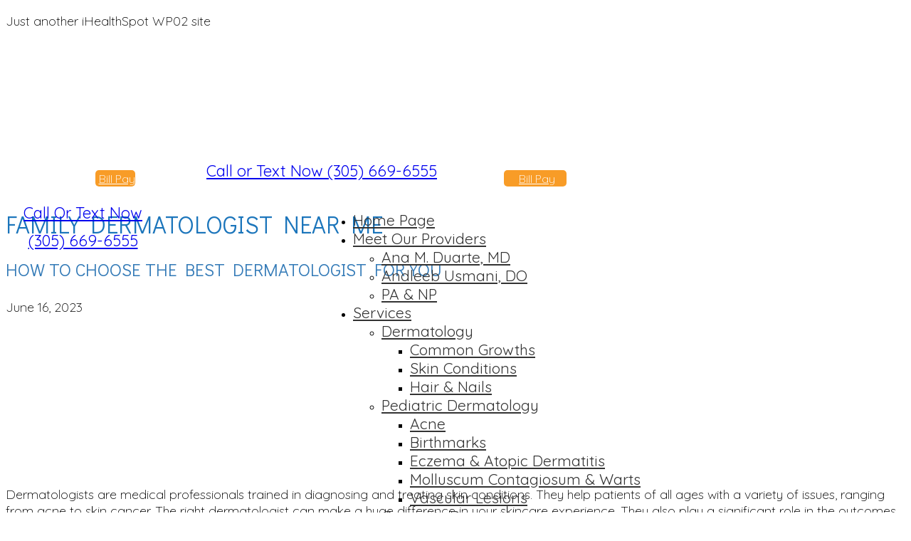

--- FILE ---
content_type: text/html; charset=UTF-8
request_url: https://www.childrensskincenter.com/tag/family-dermatologist-near-me/
body_size: 27381
content:
<!DOCTYPE html><html lang="en-US"><head ><meta charset="UTF-8" /><script defer src="[data-uri]"></script><script>class RocketLazyLoadScripts{constructor(){this.triggerEvents=["keydown","mousedown","mousemove","touchmove","touchstart","touchend","wheel"],this.userEventHandler=this._triggerListener.bind(this),this.touchStartHandler=this._onTouchStart.bind(this),this.touchMoveHandler=this._onTouchMove.bind(this),this.touchEndHandler=this._onTouchEnd.bind(this),this.clickHandler=this._onClick.bind(this),this.interceptedClicks=[],window.addEventListener("pageshow",t=>{this.persisted=t.persisted}),window.addEventListener("DOMContentLoaded",()=>{this._preconnect3rdParties()}),this.delayedScripts={normal:[],async:[],defer:[]},this.trash=[],this.allJQueries=[]}_addUserInteractionListener(t){if(document.hidden){t._triggerListener();return}this.triggerEvents.forEach(e=>window.addEventListener(e,t.userEventHandler,{passive:!0})),window.addEventListener("touchstart",t.touchStartHandler,{passive:!0}),window.addEventListener("mousedown",t.touchStartHandler),document.addEventListener("visibilitychange",t.userEventHandler)}_removeUserInteractionListener(){this.triggerEvents.forEach(t=>window.removeEventListener(t,this.userEventHandler,{passive:!0})),document.removeEventListener("visibilitychange",this.userEventHandler)}_onTouchStart(t){"HTML"!==t.target.tagName&&(window.addEventListener("touchend",this.touchEndHandler),window.addEventListener("mouseup",this.touchEndHandler),window.addEventListener("touchmove",this.touchMoveHandler,{passive:!0}),window.addEventListener("mousemove",this.touchMoveHandler),t.target.addEventListener("click",this.clickHandler),this._renameDOMAttribute(t.target,"onclick","rocket-onclick"),this._pendingClickStarted())}_onTouchMove(t){window.removeEventListener("touchend",this.touchEndHandler),window.removeEventListener("mouseup",this.touchEndHandler),window.removeEventListener("touchmove",this.touchMoveHandler,{passive:!0}),window.removeEventListener("mousemove",this.touchMoveHandler),t.target.removeEventListener("click",this.clickHandler),this._renameDOMAttribute(t.target,"rocket-onclick","onclick"),this._pendingClickFinished()}_onTouchEnd(t){window.removeEventListener("touchend",this.touchEndHandler),window.removeEventListener("mouseup",this.touchEndHandler),window.removeEventListener("touchmove",this.touchMoveHandler,{passive:!0}),window.removeEventListener("mousemove",this.touchMoveHandler)}_onClick(t){t.target.removeEventListener("click",this.clickHandler),this._renameDOMAttribute(t.target,"rocket-onclick","onclick"),this.interceptedClicks.push(t),t.preventDefault(),t.stopPropagation(),t.stopImmediatePropagation(),this._pendingClickFinished()}_replayClicks(){window.removeEventListener("touchstart",this.touchStartHandler,{passive:!0}),window.removeEventListener("mousedown",this.touchStartHandler),this.interceptedClicks.forEach(t=>{t.target.dispatchEvent(new MouseEvent("click",{view:t.view,bubbles:!0,cancelable:!0}))})}_waitForPendingClicks(){return new Promise(t=>{this._isClickPending?this._pendingClickFinished=t:t()})}_pendingClickStarted(){this._isClickPending=!0}_pendingClickFinished(){this._isClickPending=!1}_renameDOMAttribute(t,e,r){t.hasAttribute&&t.hasAttribute(e)&&(event.target.setAttribute(r,event.target.getAttribute(e)),event.target.removeAttribute(e))}_triggerListener(){this._removeUserInteractionListener(this),"loading"===document.readyState?document.addEventListener("DOMContentLoaded",this._loadEverythingNow.bind(this)):this._loadEverythingNow()}_preconnect3rdParties(){let t=[];document.querySelectorAll("script[type=rocketlazyloadscript]").forEach(e=>{if(e.hasAttribute("src")){let r=new URL(e.src).origin;r!==location.origin&&t.push({src:r,crossOrigin:e.crossOrigin||"module"===e.getAttribute("data-rocket-type")})}}),t=[...new Map(t.map(t=>[JSON.stringify(t),t])).values()],this._batchInjectResourceHints(t,"preconnect")}async _loadEverythingNow(){this.lastBreath=Date.now(),this._delayEventListeners(this),this._delayJQueryReady(this),this._handleDocumentWrite(),this._registerAllDelayedScripts(),this._preloadAllScripts(),await this._loadScriptsFromList(this.delayedScripts.normal),await this._loadScriptsFromList(this.delayedScripts.defer),await this._loadScriptsFromList(this.delayedScripts.async);try{await this._triggerDOMContentLoaded(),await this._triggerWindowLoad()}catch(t){console.error(t)}window.dispatchEvent(new Event("rocket-allScriptsLoaded")),this._waitForPendingClicks().then(()=>{this._replayClicks()}),this._emptyTrash()}_registerAllDelayedScripts(){document.querySelectorAll("script[type=rocketlazyloadscript]").forEach(t=>{t.hasAttribute("data-rocket-src")?t.hasAttribute("async")&&!1!==t.async?this.delayedScripts.async.push(t):t.hasAttribute("defer")&&!1!==t.defer||"module"===t.getAttribute("data-rocket-type")?this.delayedScripts.defer.push(t):this.delayedScripts.normal.push(t):this.delayedScripts.normal.push(t)})}async _transformScript(t){return new Promise((await this._littleBreath(),navigator.userAgent.indexOf("Firefox/")>0||""===navigator.vendor)?e=>{let r=document.createElement("script");[...t.attributes].forEach(t=>{let e=t.nodeName;"type"!==e&&("data-rocket-type"===e&&(e="type"),"data-rocket-src"===e&&(e="src"),r.setAttribute(e,t.nodeValue))}),t.text&&(r.text=t.text),r.hasAttribute("src")?(r.addEventListener("load",e),r.addEventListener("error",e)):(r.text=t.text,e());try{t.parentNode.replaceChild(r,t)}catch(i){e()}}:async e=>{function r(){t.setAttribute("data-rocket-status","failed"),e()}try{let i=t.getAttribute("data-rocket-type"),n=t.getAttribute("data-rocket-src");t.text,i?(t.type=i,t.removeAttribute("data-rocket-type")):t.removeAttribute("type"),t.addEventListener("load",function r(){t.setAttribute("data-rocket-status","executed"),e()}),t.addEventListener("error",r),n?(t.removeAttribute("data-rocket-src"),t.src=n):t.src="data:text/javascript;base64,"+window.btoa(unescape(encodeURIComponent(t.text)))}catch(s){r()}})}async _loadScriptsFromList(t){let e=t.shift();return e&&e.isConnected?(await this._transformScript(e),this._loadScriptsFromList(t)):Promise.resolve()}_preloadAllScripts(){this._batchInjectResourceHints([...this.delayedScripts.normal,...this.delayedScripts.defer,...this.delayedScripts.async],"preload")}_batchInjectResourceHints(t,e){var r=document.createDocumentFragment();t.forEach(t=>{let i=t.getAttribute&&t.getAttribute("data-rocket-src")||t.src;if(i){let n=document.createElement("link");n.href=i,n.rel=e,"preconnect"!==e&&(n.as="script"),t.getAttribute&&"module"===t.getAttribute("data-rocket-type")&&(n.crossOrigin=!0),t.crossOrigin&&(n.crossOrigin=t.crossOrigin),t.integrity&&(n.integrity=t.integrity),r.appendChild(n),this.trash.push(n)}}),document.head.appendChild(r)}_delayEventListeners(t){let e={};function r(t,r){!function t(r){!e[r]&&(e[r]={originalFunctions:{add:r.addEventListener,remove:r.removeEventListener},eventsToRewrite:[]},r.addEventListener=function(){arguments[0]=i(arguments[0]),e[r].originalFunctions.add.apply(r,arguments)},r.removeEventListener=function(){arguments[0]=i(arguments[0]),e[r].originalFunctions.remove.apply(r,arguments)});function i(t){return e[r].eventsToRewrite.indexOf(t)>=0?"rocket-"+t:t}}(t),e[t].eventsToRewrite.push(r)}function i(t,e){let r=t[e];Object.defineProperty(t,e,{get:()=>r||function(){},set(i){t["rocket"+e]=r=i}})}r(document,"DOMContentLoaded"),r(window,"DOMContentLoaded"),r(window,"load"),r(window,"pageshow"),r(document,"readystatechange"),i(document,"onreadystatechange"),i(window,"onload"),i(window,"onpageshow")}_delayJQueryReady(t){let e;function r(r){if(r&&r.fn&&!t.allJQueries.includes(r)){r.fn.ready=r.fn.init.prototype.ready=function(e){return t.domReadyFired?e.bind(document)(r):document.addEventListener("rocket-DOMContentLoaded",()=>e.bind(document)(r)),r([])};let i=r.fn.on;r.fn.on=r.fn.init.prototype.on=function(){if(this[0]===window){function t(t){return t.split(" ").map(t=>"load"===t||0===t.indexOf("load.")?"rocket-jquery-load":t).join(" ")}"string"==typeof arguments[0]||arguments[0]instanceof String?arguments[0]=t(arguments[0]):"object"==typeof arguments[0]&&Object.keys(arguments[0]).forEach(e=>{delete Object.assign(arguments[0],{[t(e)]:arguments[0][e]})[e]})}return i.apply(this,arguments),this},t.allJQueries.push(r)}e=r}r(window.jQuery),Object.defineProperty(window,"jQuery",{get:()=>e,set(t){r(t)}})}async _triggerDOMContentLoaded(){this.domReadyFired=!0,await this._littleBreath(),document.dispatchEvent(new Event("rocket-DOMContentLoaded")),await this._littleBreath(),window.dispatchEvent(new Event("rocket-DOMContentLoaded")),await this._littleBreath(),document.dispatchEvent(new Event("rocket-readystatechange")),await this._littleBreath(),document.rocketonreadystatechange&&document.rocketonreadystatechange()}async _triggerWindowLoad(){await this._littleBreath(),window.dispatchEvent(new Event("rocket-load")),await this._littleBreath(),window.rocketonload&&window.rocketonload(),await this._littleBreath(),this.allJQueries.forEach(t=>t(window).trigger("rocket-jquery-load")),await this._littleBreath();let t=new Event("rocket-pageshow");t.persisted=this.persisted,window.dispatchEvent(t),await this._littleBreath(),window.rocketonpageshow&&window.rocketonpageshow({persisted:this.persisted})}_handleDocumentWrite(){let t=new Map;document.write=document.writeln=function(e){let r=document.currentScript;r||console.error("WPRocket unable to document.write this: "+e);let i=document.createRange(),n=r.parentElement,s=t.get(r);void 0===s&&(s=r.nextSibling,t.set(r,s));let a=document.createDocumentFragment();i.setStart(a,0),a.appendChild(i.createContextualFragment(e)),n.insertBefore(a,s)}}async _littleBreath(){Date.now()-this.lastBreath>45&&(await this._requestAnimFrame(),this.lastBreath=Date.now())}async _requestAnimFrame(){return document.hidden?new Promise(t=>setTimeout(t)):new Promise(t=>requestAnimationFrame(t))}_emptyTrash(){this.trash.forEach(t=>t.remove())}static run(){let t=new RocketLazyLoadScripts;t._addUserInteractionListener(t)}}RocketLazyLoadScripts.run();</script> <meta name="viewport" content="width=device-width, initial-scale=1" /><meta name='robots' content='index, follow, max-image-preview:large, max-snippet:-1, max-video-preview:-1' /><style>img:is([sizes="auto" i], [sizes^="auto," i]) { contain-intrinsic-size: 3000px 1500px }</style><title>Family Dermatologist Near Me Archives | Children&#039;s Skin Center PA</title><link rel="preload" as="style" href="https://fonts.googleapis.com/css?family=Quicksand%3A400%2C700&#038;display=swap" /><link rel="stylesheet" href="https://fonts.googleapis.com/css?family=Quicksand%3A400%2C700&#038;display=swap" media="print" onload="this.media='all'" /><noscript><link rel="stylesheet" href="https://fonts.googleapis.com/css?family=Quicksand%3A400%2C700&#038;display=swap" /></noscript><link rel="preload" as="style" href="https://fonts.googleapis.com/css2?family=Didact+Gothic&#038;family=Quicksand:wght@300&#038;display=swap" /><link rel="stylesheet" href="https://fonts.googleapis.com/css2?family=Didact+Gothic&#038;family=Quicksand:wght@300&#038;display=swap" media="print" onload="this.media='all'" /><noscript><link rel="stylesheet" href="https://fonts.googleapis.com/css2?family=Didact+Gothic&#038;family=Quicksand:wght@300&#038;display=swap" /></noscript><link rel="stylesheet" href="https://wp02-assets.cdn.ihealthspot.com/wp-content/cache/min/124/b5fb2b4477099395070834813bd997b3.css" media="all" data-minify="1" /><link rel="canonical" href="https://www.childrensskincenter.com/tag/family-dermatologist-near-me/" /><meta property="og:locale" content="en_US" /><meta property="og:type" content="article" /><meta property="og:title" content="Family Dermatologist Near Me Archives | Children&#039;s Skin Center PA" /><meta property="og:url" content="https://www.childrensskincenter.com/tag/family-dermatologist-near-me/" /><meta property="og:site_name" content="Children&#039;s Skin Center PA" /><meta name="twitter:card" content="summary_large_image" /> <script type="application/ld+json" class="yoast-schema-graph">{"@context":"https://schema.org","@graph":[{"@type":"CollectionPage","@id":"https://www.childrensskincenter.com/tag/family-dermatologist-near-me/","url":"https://www.childrensskincenter.com/tag/family-dermatologist-near-me/","name":"Family Dermatologist Near Me Archives | Children&#039;s Skin Center PA","isPartOf":{"@id":"https://www.childrensskincenter.com/#website"},"primaryImageOfPage":{"@id":"https://www.childrensskincenter.com/tag/family-dermatologist-near-me/#primaryimage"},"image":{"@id":"https://www.childrensskincenter.com/tag/family-dermatologist-near-me/#primaryimage"},"thumbnailUrl":"https://www.childrensskincenter.com/wp-content/uploads/sites/124/2023/06/istockphoto-1366228030-612x612-1.jpg","breadcrumb":{"@id":"https://www.childrensskincenter.com/tag/family-dermatologist-near-me/#breadcrumb"},"inLanguage":"en-US"},{"@type":"ImageObject","inLanguage":"en-US","@id":"https://www.childrensskincenter.com/tag/family-dermatologist-near-me/#primaryimage","url":"https://www.childrensskincenter.com/wp-content/uploads/sites/124/2023/06/istockphoto-1366228030-612x612-1.jpg","contentUrl":"https://www.childrensskincenter.com/wp-content/uploads/sites/124/2023/06/istockphoto-1366228030-612x612-1.jpg","width":612,"height":408,"caption":"Attractive young woman is getting a rejuvenating facial injections at beauty clinic. The expert beautician is filling female wrinkles by botulinum."},{"@type":"BreadcrumbList","@id":"https://www.childrensskincenter.com/tag/family-dermatologist-near-me/#breadcrumb","itemListElement":[{"@type":"ListItem","position":1,"name":"Home","item":"https://www.childrensskincenter.com/"},{"@type":"ListItem","position":2,"name":"Family Dermatologist Near Me"}]},{"@type":"WebSite","@id":"https://www.childrensskincenter.com/#website","url":"https://www.childrensskincenter.com/","name":"Children&#039;s Skin Center PA","description":"Just another iHealthSpot WP02 site","publisher":{"@id":"https://www.childrensskincenter.com/#organization"},"potentialAction":[{"@type":"SearchAction","target":{"@type":"EntryPoint","urlTemplate":"https://www.childrensskincenter.com/?s={search_term_string}"},"query-input":{"@type":"PropertyValueSpecification","valueRequired":true,"valueName":"search_term_string"}}],"inLanguage":"en-US"},{"@type":"Organization","@id":"https://www.childrensskincenter.com/#organization","name":"Children’s Skin Center","alternateName":"CSC","url":"https://www.childrensskincenter.com/","logo":{"@type":"ImageObject","inLanguage":"en-US","@id":"https://www.childrensskincenter.com/#/schema/logo/image/","url":"https://www.childrensskincenter.com/wp-content/uploads/sites/124/2017/12/cropped-favicon.jpg","contentUrl":"https://www.childrensskincenter.com/wp-content/uploads/sites/124/2017/12/cropped-favicon.jpg","width":512,"height":512,"caption":"Children’s Skin Center"},"image":{"@id":"https://www.childrensskincenter.com/#/schema/logo/image/"}}]}</script> <link rel='dns-prefetch' href='//fonts.googleapis.com' /><link rel='dns-prefetch' href='//use.fontawesome.com' /><link rel='dns-prefetch' href='//wp02-media.cdn.ihealthspot.com' /><link rel='dns-prefetch' href='//wp02-assets.cdn.ihealthspot.com' /><link href='https://fonts.gstatic.com' crossorigin rel='preconnect' /><link href='https://wp02-media.cdn.ihealthspot.com' rel='preconnect' /><link href='https://wp02-assets.cdn.ihealthspot.com' rel='preconnect' /><link rel="alternate" type="application/rss+xml" title="Children&#039;s Skin Center PA &raquo; Feed" href="https://www.childrensskincenter.com/feed/" /><link rel="alternate" type="application/rss+xml" title="Children&#039;s Skin Center PA &raquo; Family Dermatologist Near Me Tag Feed" href="https://www.childrensskincenter.com/tag/family-dermatologist-near-me/feed/" /><style id='classic-theme-styles-inline-css' type='text/css'>/*! This file is auto-generated */
.wp-block-button__link{color:#fff;background-color:#32373c;border-radius:9999px;box-shadow:none;text-decoration:none;padding:calc(.667em + 2px) calc(1.333em + 2px);font-size:1.125em}.wp-block-file__button{background:#32373c;color:#fff;text-decoration:none}</style><style id='global-styles-inline-css' type='text/css'>:root{--wp--preset--aspect-ratio--square: 1;--wp--preset--aspect-ratio--4-3: 4/3;--wp--preset--aspect-ratio--3-4: 3/4;--wp--preset--aspect-ratio--3-2: 3/2;--wp--preset--aspect-ratio--2-3: 2/3;--wp--preset--aspect-ratio--16-9: 16/9;--wp--preset--aspect-ratio--9-16: 9/16;--wp--preset--color--black: #000000;--wp--preset--color--cyan-bluish-gray: #abb8c3;--wp--preset--color--white: #ffffff;--wp--preset--color--pale-pink: #f78da7;--wp--preset--color--vivid-red: #cf2e2e;--wp--preset--color--luminous-vivid-orange: #ff6900;--wp--preset--color--luminous-vivid-amber: #fcb900;--wp--preset--color--light-green-cyan: #7bdcb5;--wp--preset--color--vivid-green-cyan: #00d084;--wp--preset--color--pale-cyan-blue: #8ed1fc;--wp--preset--color--vivid-cyan-blue: #0693e3;--wp--preset--color--vivid-purple: #9b51e0;--wp--preset--gradient--vivid-cyan-blue-to-vivid-purple: linear-gradient(135deg,rgba(6,147,227,1) 0%,rgb(155,81,224) 100%);--wp--preset--gradient--light-green-cyan-to-vivid-green-cyan: linear-gradient(135deg,rgb(122,220,180) 0%,rgb(0,208,130) 100%);--wp--preset--gradient--luminous-vivid-amber-to-luminous-vivid-orange: linear-gradient(135deg,rgba(252,185,0,1) 0%,rgba(255,105,0,1) 100%);--wp--preset--gradient--luminous-vivid-orange-to-vivid-red: linear-gradient(135deg,rgba(255,105,0,1) 0%,rgb(207,46,46) 100%);--wp--preset--gradient--very-light-gray-to-cyan-bluish-gray: linear-gradient(135deg,rgb(238,238,238) 0%,rgb(169,184,195) 100%);--wp--preset--gradient--cool-to-warm-spectrum: linear-gradient(135deg,rgb(74,234,220) 0%,rgb(151,120,209) 20%,rgb(207,42,186) 40%,rgb(238,44,130) 60%,rgb(251,105,98) 80%,rgb(254,248,76) 100%);--wp--preset--gradient--blush-light-purple: linear-gradient(135deg,rgb(255,206,236) 0%,rgb(152,150,240) 100%);--wp--preset--gradient--blush-bordeaux: linear-gradient(135deg,rgb(254,205,165) 0%,rgb(254,45,45) 50%,rgb(107,0,62) 100%);--wp--preset--gradient--luminous-dusk: linear-gradient(135deg,rgb(255,203,112) 0%,rgb(199,81,192) 50%,rgb(65,88,208) 100%);--wp--preset--gradient--pale-ocean: linear-gradient(135deg,rgb(255,245,203) 0%,rgb(182,227,212) 50%,rgb(51,167,181) 100%);--wp--preset--gradient--electric-grass: linear-gradient(135deg,rgb(202,248,128) 0%,rgb(113,206,126) 100%);--wp--preset--gradient--midnight: linear-gradient(135deg,rgb(2,3,129) 0%,rgb(40,116,252) 100%);--wp--preset--font-size--small: 13px;--wp--preset--font-size--medium: 20px;--wp--preset--font-size--large: 36px;--wp--preset--font-size--x-large: 42px;--wp--preset--spacing--20: 0.44rem;--wp--preset--spacing--30: 0.67rem;--wp--preset--spacing--40: 1rem;--wp--preset--spacing--50: 1.5rem;--wp--preset--spacing--60: 2.25rem;--wp--preset--spacing--70: 3.38rem;--wp--preset--spacing--80: 5.06rem;--wp--preset--shadow--natural: 6px 6px 9px rgba(0, 0, 0, 0.2);--wp--preset--shadow--deep: 12px 12px 50px rgba(0, 0, 0, 0.4);--wp--preset--shadow--sharp: 6px 6px 0px rgba(0, 0, 0, 0.2);--wp--preset--shadow--outlined: 6px 6px 0px -3px rgba(255, 255, 255, 1), 6px 6px rgba(0, 0, 0, 1);--wp--preset--shadow--crisp: 6px 6px 0px rgba(0, 0, 0, 1);}:where(.is-layout-flex){gap: 0.5em;}:where(.is-layout-grid){gap: 0.5em;}body .is-layout-flex{display: flex;}.is-layout-flex{flex-wrap: wrap;align-items: center;}.is-layout-flex > :is(*, div){margin: 0;}body .is-layout-grid{display: grid;}.is-layout-grid > :is(*, div){margin: 0;}:where(.wp-block-columns.is-layout-flex){gap: 2em;}:where(.wp-block-columns.is-layout-grid){gap: 2em;}:where(.wp-block-post-template.is-layout-flex){gap: 1.25em;}:where(.wp-block-post-template.is-layout-grid){gap: 1.25em;}.has-black-color{color: var(--wp--preset--color--black) !important;}.has-cyan-bluish-gray-color{color: var(--wp--preset--color--cyan-bluish-gray) !important;}.has-white-color{color: var(--wp--preset--color--white) !important;}.has-pale-pink-color{color: var(--wp--preset--color--pale-pink) !important;}.has-vivid-red-color{color: var(--wp--preset--color--vivid-red) !important;}.has-luminous-vivid-orange-color{color: var(--wp--preset--color--luminous-vivid-orange) !important;}.has-luminous-vivid-amber-color{color: var(--wp--preset--color--luminous-vivid-amber) !important;}.has-light-green-cyan-color{color: var(--wp--preset--color--light-green-cyan) !important;}.has-vivid-green-cyan-color{color: var(--wp--preset--color--vivid-green-cyan) !important;}.has-pale-cyan-blue-color{color: var(--wp--preset--color--pale-cyan-blue) !important;}.has-vivid-cyan-blue-color{color: var(--wp--preset--color--vivid-cyan-blue) !important;}.has-vivid-purple-color{color: var(--wp--preset--color--vivid-purple) !important;}.has-black-background-color{background-color: var(--wp--preset--color--black) !important;}.has-cyan-bluish-gray-background-color{background-color: var(--wp--preset--color--cyan-bluish-gray) !important;}.has-white-background-color{background-color: var(--wp--preset--color--white) !important;}.has-pale-pink-background-color{background-color: var(--wp--preset--color--pale-pink) !important;}.has-vivid-red-background-color{background-color: var(--wp--preset--color--vivid-red) !important;}.has-luminous-vivid-orange-background-color{background-color: var(--wp--preset--color--luminous-vivid-orange) !important;}.has-luminous-vivid-amber-background-color{background-color: var(--wp--preset--color--luminous-vivid-amber) !important;}.has-light-green-cyan-background-color{background-color: var(--wp--preset--color--light-green-cyan) !important;}.has-vivid-green-cyan-background-color{background-color: var(--wp--preset--color--vivid-green-cyan) !important;}.has-pale-cyan-blue-background-color{background-color: var(--wp--preset--color--pale-cyan-blue) !important;}.has-vivid-cyan-blue-background-color{background-color: var(--wp--preset--color--vivid-cyan-blue) !important;}.has-vivid-purple-background-color{background-color: var(--wp--preset--color--vivid-purple) !important;}.has-black-border-color{border-color: var(--wp--preset--color--black) !important;}.has-cyan-bluish-gray-border-color{border-color: var(--wp--preset--color--cyan-bluish-gray) !important;}.has-white-border-color{border-color: var(--wp--preset--color--white) !important;}.has-pale-pink-border-color{border-color: var(--wp--preset--color--pale-pink) !important;}.has-vivid-red-border-color{border-color: var(--wp--preset--color--vivid-red) !important;}.has-luminous-vivid-orange-border-color{border-color: var(--wp--preset--color--luminous-vivid-orange) !important;}.has-luminous-vivid-amber-border-color{border-color: var(--wp--preset--color--luminous-vivid-amber) !important;}.has-light-green-cyan-border-color{border-color: var(--wp--preset--color--light-green-cyan) !important;}.has-vivid-green-cyan-border-color{border-color: var(--wp--preset--color--vivid-green-cyan) !important;}.has-pale-cyan-blue-border-color{border-color: var(--wp--preset--color--pale-cyan-blue) !important;}.has-vivid-cyan-blue-border-color{border-color: var(--wp--preset--color--vivid-cyan-blue) !important;}.has-vivid-purple-border-color{border-color: var(--wp--preset--color--vivid-purple) !important;}.has-vivid-cyan-blue-to-vivid-purple-gradient-background{background: var(--wp--preset--gradient--vivid-cyan-blue-to-vivid-purple) !important;}.has-light-green-cyan-to-vivid-green-cyan-gradient-background{background: var(--wp--preset--gradient--light-green-cyan-to-vivid-green-cyan) !important;}.has-luminous-vivid-amber-to-luminous-vivid-orange-gradient-background{background: var(--wp--preset--gradient--luminous-vivid-amber-to-luminous-vivid-orange) !important;}.has-luminous-vivid-orange-to-vivid-red-gradient-background{background: var(--wp--preset--gradient--luminous-vivid-orange-to-vivid-red) !important;}.has-very-light-gray-to-cyan-bluish-gray-gradient-background{background: var(--wp--preset--gradient--very-light-gray-to-cyan-bluish-gray) !important;}.has-cool-to-warm-spectrum-gradient-background{background: var(--wp--preset--gradient--cool-to-warm-spectrum) !important;}.has-blush-light-purple-gradient-background{background: var(--wp--preset--gradient--blush-light-purple) !important;}.has-blush-bordeaux-gradient-background{background: var(--wp--preset--gradient--blush-bordeaux) !important;}.has-luminous-dusk-gradient-background{background: var(--wp--preset--gradient--luminous-dusk) !important;}.has-pale-ocean-gradient-background{background: var(--wp--preset--gradient--pale-ocean) !important;}.has-electric-grass-gradient-background{background: var(--wp--preset--gradient--electric-grass) !important;}.has-midnight-gradient-background{background: var(--wp--preset--gradient--midnight) !important;}.has-small-font-size{font-size: var(--wp--preset--font-size--small) !important;}.has-medium-font-size{font-size: var(--wp--preset--font-size--medium) !important;}.has-large-font-size{font-size: var(--wp--preset--font-size--large) !important;}.has-x-large-font-size{font-size: var(--wp--preset--font-size--x-large) !important;}
:where(.wp-block-post-template.is-layout-flex){gap: 1.25em;}:where(.wp-block-post-template.is-layout-grid){gap: 1.25em;}
:where(.wp-block-columns.is-layout-flex){gap: 2em;}:where(.wp-block-columns.is-layout-grid){gap: 2em;}
:root :where(.wp-block-pullquote){font-size: 1.5em;line-height: 1.6;}</style><style id='fancybox-inline-css' type='text/css'>#fancybox-outer{background:#ffffff}#fancybox-content{background:#ffffff;border-color:#ffffff;color:#000000;}#fancybox-title,#fancybox-title-float-main{color:#fff}</style><style id='bfa-font-awesome-v4-shim-inline-css' type='text/css'>@font-face {
				font-family: 'FontAwesome';
				src: url('https://use.fontawesome.com/releases/v5.15.4/webfonts/fa-brands-400.eot'),
				url('https://use.fontawesome.com/releases/v5.15.4/webfonts/fa-brands-400.eot?#iefix') format('embedded-opentype'),
				url('https://use.fontawesome.com/releases/v5.15.4/webfonts/fa-brands-400.woff2') format('woff2'),
				url('https://use.fontawesome.com/releases/v5.15.4/webfonts/fa-brands-400.woff') format('woff'),
				url('https://use.fontawesome.com/releases/v5.15.4/webfonts/fa-brands-400.ttf') format('truetype'),
				url('https://use.fontawesome.com/releases/v5.15.4/webfonts/fa-brands-400.svg#fontawesome') format('svg');
			}

			@font-face {
				font-family: 'FontAwesome';
				src: url('https://use.fontawesome.com/releases/v5.15.4/webfonts/fa-solid-900.eot'),
				url('https://use.fontawesome.com/releases/v5.15.4/webfonts/fa-solid-900.eot?#iefix') format('embedded-opentype'),
				url('https://use.fontawesome.com/releases/v5.15.4/webfonts/fa-solid-900.woff2') format('woff2'),
				url('https://use.fontawesome.com/releases/v5.15.4/webfonts/fa-solid-900.woff') format('woff'),
				url('https://use.fontawesome.com/releases/v5.15.4/webfonts/fa-solid-900.ttf') format('truetype'),
				url('https://use.fontawesome.com/releases/v5.15.4/webfonts/fa-solid-900.svg#fontawesome') format('svg');
			}

			@font-face {
				font-family: 'FontAwesome';
				src: url('https://use.fontawesome.com/releases/v5.15.4/webfonts/fa-regular-400.eot'),
				url('https://use.fontawesome.com/releases/v5.15.4/webfonts/fa-regular-400.eot?#iefix') format('embedded-opentype'),
				url('https://use.fontawesome.com/releases/v5.15.4/webfonts/fa-regular-400.woff2') format('woff2'),
				url('https://use.fontawesome.com/releases/v5.15.4/webfonts/fa-regular-400.woff') format('woff'),
				url('https://use.fontawesome.com/releases/v5.15.4/webfonts/fa-regular-400.ttf') format('truetype'),
				url('https://use.fontawesome.com/releases/v5.15.4/webfonts/fa-regular-400.svg#fontawesome') format('svg');
				unicode-range: U+F004-F005,U+F007,U+F017,U+F022,U+F024,U+F02E,U+F03E,U+F044,U+F057-F059,U+F06E,U+F070,U+F075,U+F07B-F07C,U+F080,U+F086,U+F089,U+F094,U+F09D,U+F0A0,U+F0A4-F0A7,U+F0C5,U+F0C7-F0C8,U+F0E0,U+F0EB,U+F0F3,U+F0F8,U+F0FE,U+F111,U+F118-F11A,U+F11C,U+F133,U+F144,U+F146,U+F14A,U+F14D-F14E,U+F150-F152,U+F15B-F15C,U+F164-F165,U+F185-F186,U+F191-F192,U+F1AD,U+F1C1-F1C9,U+F1CD,U+F1D8,U+F1E3,U+F1EA,U+F1F6,U+F1F9,U+F20A,U+F247-F249,U+F24D,U+F254-F25B,U+F25D,U+F267,U+F271-F274,U+F279,U+F28B,U+F28D,U+F2B5-F2B6,U+F2B9,U+F2BB,U+F2BD,U+F2C1-F2C2,U+F2D0,U+F2D2,U+F2DC,U+F2ED,U+F328,U+F358-F35B,U+F3A5,U+F3D1,U+F410,U+F4AD;
			}</style><script type="rocketlazyloadscript" data-rocket-type="text/javascript" data-rocket-src="https://wp02-assets.cdn.ihealthspot.com/wp-includes/js/jquery/jquery.min.js" id="jquery-core-js"></script> <script defer type="rocketlazyloadscript" data-rocket-type="text/javascript" data-rocket-src="https://wp02-assets.cdn.ihealthspot.com/wp-includes/js/jquery/jquery-migrate.min.js" id="jquery-migrate-js"></script> <link rel="https://api.w.org/" href="https://www.childrensskincenter.com/wp-json/" /><link rel="alternate" title="JSON" type="application/json" href="https://www.childrensskincenter.com/wp-json/wp/v2/tags/183" /><link rel="EditURI" type="application/rsd+xml" title="RSD" href="https://www.childrensskincenter.com/xmlrpc.php?rsd" /> <script defer type="rocketlazyloadscript" data-rocket-src='https://wp02.ihealthspot.com/?dm=54a49ca59bd0330dbdf47f1300f1eb49&amp;action=load&amp;blogid=124&amp;siteid=1&amp;t=852235555&amp;back=https%3A%2F%2Fwww.childrensskincenter.com%2Ftag%2Ffamily-dermatologist-near-me%2F' data-rocket-type='text/javascript'></script> <link rel="preconnect" href="https://fonts.googleapis.com"><link rel="preconnect" href="https://fonts.gstatic.com"> <script defer src="[data-uri]"></script> <style type="text/css" id="branda-admin-bar-logo">body #wpadminbar #wp-admin-bar-wp-logo > .ab-item {
	background-image: url(https://wp02.ihealthspot.com/wp-content/uploads/2025/10/iHSHH_Logo_300.png);
	background-repeat: no-repeat;
	background-position: 50%;
	background-size: 80%;
}
body #wpadminbar #wp-admin-bar-wp-logo > .ab-item .ab-icon:before {
	content: " ";
}</style><link rel="pingback" href="https://www.childrensskincenter.com/xmlrpc.php" /> <script type="rocketlazyloadscript" data-minify="1" data-rocket-src="https://wp02-assets.cdn.ihealthspot.com/wp-content/cache/min/124/ajax/libs/jquery/3.1.1/jquery.min.js?ver=1749657739"></script> <script type="rocketlazyloadscript" data-minify="1" data-rocket-src="https://wp02-assets.cdn.ihealthspot.com/wp-content/cache/min/124/bxslider/4.2.12/jquery.bxslider.min.js?ver=1749657739"></script> <script type="rocketlazyloadscript" data-minify="1" data-rocket-src="https://wp02-assets.cdn.ihealthspot.com/wp-content/cache/min/124/ajax/libs/gsap/1.14.2/TweenMax.min.js?ver=1749657739"></script> <script type="rocketlazyloadscript">var _paq = window._paq = window._paq || [];
  /* tracker methods like "setCustomDimension" should be called before "trackPageView" */
  _paq.push(['trackPageView']);
  _paq.push(['enableLinkTracking']);
  (function() {
    var u="https://analytics.ihealthspot.com/";
    _paq.push(['setTrackerUrl', u+'matomo.php']);
    _paq.push(['setSiteId', '87']);
    var d=document, g=d.createElement('script'), s=d.getElementsByTagName('script')[0];
    g.async=true; g.src=u+'matomo.js'; s.parentNode.insertBefore(g,s);
  })();</script>  <script defer src="[data-uri]"></script> <script defer type="rocketlazyloadscript" data-minify="1" data-rocket-type="text/javascript" data-rocket-src=" https://wp02-assets.cdn.ihealthspot.com/wp-content/cache/min/124/widget-frontend.klara.com/bundle.js?ver=1749657739"></script> <script defer src="[data-uri]"></script> 
 <script defer src="[data-uri]"></script> 
 <script defer src="[data-uri]"></script> 
<style type="text/css">.review,
.lg .review {
  display: none;
}
.ana .review {
  display: block !important;
}

#katherine{
 
}</style>
<style type="text/css">@media screen and (max-width: 991px) {
  
   .bannerImages {
  
 margin-top: 0px !important;
  
}
  

  .mobilePhoneHolder {
   
    display:block !important;
    
  }
  
  .providerText {
    
     margin-left:0px !important; 
    
  }
    
  
 /*
  .bannerImages{
    margin-top:120px;
    
  }
  
  */
  

  
  .bx-controls {
    
    display:none;
    
  }
  
  .headerRightSide {
 
  padding-top:0px !important;
  
}
  
}




@media screen and (max-width: 785px) {
    
 .headerRightSide {

    top: 0px;
    position: absolute;
    right: 9%;
 
}
  
}</style>
<style type="text/css">.providerImage {
 
  float:left;
  padding-right:20px;
  max-width:150px;
  
}

.providerText {
  
    display: block;
    margin-left: 0;
    padding-bottom:0;
}

.firstProvider {
 
  padding-top:20px;
  
  
}

@media screen and (max-width: 399px) {
  .providerImage {
    width: 40%;
  }
}  

/*
#accordion {
  
  text-decoration:none !important;
  
}

*/</style>
<style type="text/css">/*
************COLORS*************
  --black: #000000;
  --white: #FFFFFF;
  --darkGrey: #333333;
  --lightGrey: #ececec;
  --blue: #1b75bb;
  --green: #00a79d;
  --yellow: #f9a533;
}
*/

/* search result fix
.archive-description {

  margin-top:150px;

}

*/


.bannerImages {

   margin-top:-140px;

}


.site-inner {

   padding-top:140px;

}



.entry-tags {
   display: block;

}

#wp-calendar {
   width: 100%;
}


.searchBar {
   margin-left:5px;
   border:none;
   font-family: 'Quicksand', sans-serif;
   width:95%;
   border:none;
   outline:none;

}

.search-form {

   border:1px solid #ececec;
   border-radius:5px;
   margin-bottom:10px;
   height:37px;
   line-height:31px;

}

.submitBtn {

   background-color: #FFFFFF;
   border:none;
   position:absolute;
   right:18px;
   color: #1b75bb;
   padding-top: 2px;
   margin-right:2px;

}

.patientPortalBtn {
   border: none !important;
   width: 200px;
   margin-bottom:10px;
}

.logo {

   width: 226px !important;

}

.sub-menu {

   background-color:#FFFFFF;


}

h3 {

   font-weight:bold !important;

}


.panel a {

   text-decoration:none !important;

}


.locationImage {

   padding-bottom:45px;
   padding-right:30px;
   float:left;

}

.locationTitle {

   padding-bottom:15px;

}

.accordionHeader {

   height:50px;
   background-color:#1b75bb!important;

}

.accordionTitle {

   margin-top:5px !important;
   color:#FFFFFF;
   font-size:18px;
   /* text-decoration:underline; */
}

.accordionText {

   font-size:18px;
   font-family: 'Quicksand', sans-serif;

}

.mapHolder {

   margin-top:-10px;

}

.socialMediaIconsSideBar {

   text-align: center;
   max-width: 200px;
   margin: 0 auto;
   font-size:15px;
   padding-top:15px;

}

.innerPage {


}

.innerPage ul li {

   font-family: 'Quicksand', sans-serif;
   font-size:18px;

}

h2.no-bottom-space {
   margin-bottom: 2px;
}

.innerPage h4{

   margin-top:25px;
   margin-bottom:20px;

}
.innerPage h4.no-top-space {
   margin: 0 0 20px;
}

.textIcon {


   width: 30px;
   color: #000;
   padding-top: 5px;
   margin-right:5px;

}

.thumbImageRow{

   margin-top:30px;

}



.thumbImage {

   margin-bottom:5px;

}


.mainSideBar {
   padding-top: 50px;
}



/* Search bar  */
.sidebar {
  padding: 0 20px !important;
}

.searchBarHolder {

   margin-bottom:20px;

}

.searchBarHolder button {

   color: #1b75bb;

}

.stylish-input-group .input-group-addon{
   background: white !important;
}
.stylish-input-group .form-control{
   border-right:0;
   box-shadow:0 0 0;
   border-color:#ccc;
}
.stylish-input-group button{
   border:0;
   background:transparent;
}

.offsetAnchor {

   padding-top:110px;

}

.blogHolder {

   margin-top:-40px;

}
.footer-widgets{
   background: #ececec;
}

.headerNav {
   bottom: 0!important;
}

.seo {
   text-align: center;
}
.seo p {

   font-size: 12px !important;
   font-weight: 400;
}
.seo a {

   font-size: 12px !important;
   font-weight: 400;
   text-decoration: underline;
   text-transform: inherit;
}
.seo {
   display: none!important;
}
.home .seo {
   display: block!important;
}
@media only screen and (min-width: 240px) and (max-width: 1024px) {

   .seo,
   .home .seo {
      display: none!important;
      text-align: center;
   }
}


.content-sidebar-wrap article {
   border-bottom: 1px #000 solid;
}
.content-sidebar-wrap article:last-child {
   border-bottom:none;
}
.entry-tags a {
   text-decoration: underline;
}
h2.entry-title a {
   text-decoration: none;
   font-size: 25px;
   line-height: 25px;
   color: #337ab7;
}
.pagination ul {
   width: auto;
   margin: 0;
   padding: 0;
   list-style-type: none;
   text-align: center;
}
.pagination ul li{
   max-width: 300px;
   display: inline-block;
   list-style-type: none;
   padding: 0 5px;
   margin-bottom: 0;
}

@-ms-viewport{width:auto!important}
.panel-grid-cell {
   min-height: 5px;
}
.contact-form{
  max-width: 330px;
}</style>
<style type="text/css">.footerLinks {
 
  padding-top:20px !important;
  padding-bottom:20px !important;
  
}

.footerLinks p, .copyrightRow p {
 
  font-size:16px;
  
}

.iHealthSpotLogo p {
 
  font-size:10px;
  margin-top:-20px;
  color: #000000;
  margin-bottom:30px;
  
}

.iHealthSpotLogo center{
  display:flex;
  align-items:center;
}
.iHealthSpotLogo center > img{
  margin-right: 6px;
}
.iHealthSpotLogo center a img{
  margin-bottom: 12px;
}</style>
<style type="text/css">/*
************COLORS*************
  --black: #000000;
  --white: #FFFFFF;
  --darkGrey: #333333;
  --lightGrey: #ececec;
  --blue: #1b75bb;
  --green: #00a79d;
  --yellow: #f9a533;
}
*/

.mobilePhoneHolder {
 
  display:none;
  
}

.bx-wrapper {
 
  border:none;
  margin-bottom:30px;
  
}


.bx-wrapper .bx-controls-direction a {
 
  top:60%;
  
}


.imageText{ 
    position: absolute;
   
    background: none;
    width: auto;
   font-family: 'Didact Gothic', sans-serif;
  color:#fff;
  font-size:36px;
  font-weight:bold;
  line-height:50px;
  text-shadow: 1px 2px 2px rgba(0, 0, 0, 1);
    padding: 10px 20px;
  text-align: center;
}

#imageText1 {
  
   bottom: 22%;
   left: 0%;
  
}


#imageText2 {
  
   bottom: 22%;
   right: 0%;
  
}


#imageText3 {
  
   bottom: 4%;
   width:100%;
   left: 0%;

}


#imageText4 {
  
   bottom: 10%;
    left: 38%;
  
}




.socialMediaIcons {
  
  text-align: center;
  max-width: 200px;
  margin: 0 auto; 
  font-size:17px;
  
}

.icons {
 
  color: #FFFFFF;
  font-size:12px;
  
}

.circleIcon {
  
  color: #1b75bb;
  
}

.learnMoreSpace {
  
 margin-bottom:20px; 
  
}

.learnMore {
  
 font-family: 'Quicksand', sans-serif;
  border-color: #1b75bb !important;
  border-radius: 3px !important;
  background-color: rgb(255,255,255,0) !important;
  padding:2px;

}

.learnMore span, .lgButton span {
  
 border:none !important; 
  
}

.learnMore:hover, .lgButton:hover   {
  
  background-color:#1b75bb !important;
  
}

.learnMore:hover span, .lgButton:hover span {
  
 color:#FFFFFF !important;

  
}



.greySection {
  
  border-radius:5px;
  background-color: #ececec;
  padding-top: 20px;
  padding-left: 30px;
  padding-right: 30px;
  padding-bottom: 20px;
  color: #000000 !important;
  font-family: 'Quicksand';
    font-weight: 500;
    font-size: 1.2em;
}

.greySection p {
  
  color: #000000 !important;
  
}

.greySectionLinks {
  
 margin-top:20px; 
  
}

.greenTitleTextBlock h3 {
  
  color: #1b75bb;
  margin-top:0px;
  
}

.reviewBar {
  
  padding-top:40px;
  padding-bottom:40px;
  
}


.reviewBar p {
  
   color: #FFFFFF;
  
}

.reviewBar a {
  
   color: #FFFFFF;
  
}

.reviewStar {
  
  
  color: #f9a533;
  padding:2px;
  
}

.reviewIcon {
  
 padding-right:15px; 
  
}

.reviewButtons {
  
  margin: 0 auto;
  width: 200px; 
  margin-top:10%;
  margin-bottom:10%;  
}


.lgButton {
  
  font-family: 'Quicksand', sans-serif;
  border-color: #1b75bb !important;
  border-radius: 3px !important;
  background-color: rgb(255,255,255,0) !important;
  margin-top: 15px;
  padding:5px;
  margin-bottom:20px;
  
}

.lgButton span {
  
 border:none !important;
  
}

.meetProvidersBtn span {
  
 font-size: 16px !important;
  
}

@media screen and (min-width:1200px){
 
  #mobile-header{
    display:none!important
  }
}
@media screen and (max-width:1199.95px){
 
 .bannerImages{
    display:none!important
  }
  .imageText{
    position: relative;
    bottom: auto;
    color:#000;
    text-shadow: none!important;
  }
}</style>
<style type="text/css">:root {
  --black: #000000;
  --white: #FFFFFF;
  --darkGrey: #333333;
  --lightGrey: #ececec;
  --blue: #1b75bb;
  --green: #00a79d;
  --yellow: #f9a533;
}

.site-inner {
    padding-top: 210px!important;
}

.headerRow{
background:#fff!important;
}

.covid-row{
  width:100%;
  background:#2E7EBF;
      position: fixed;
  width: 100%;
    z-index: 100;
}

.covid-widget {
  padding: 10px;
}

.covid-widget p{
  margin:0px;
  color:#fff!important;
  font-weight: 700;
}
.covid-widget a{
  color:#fff!important;
}

.headerRightSide {
 
  padding-top:16px;
  max-width:882px;
  
}


.headerRow {
  position: fixed;
  width: 100%;
  z-index: 100;
  background-color: rgba(255, 255, 255, 0.8);
  padding-top:5px;
  height:117px;
}

.headerNav {

  float:right;
  bottom: 20px; 
  position: relative;
  margin-bottom: -40px;
  margin-right: -10px;

}

.headerNav li a{
 
  font-family: 'Quicksand', sans-serif;
  color: #333333;
  font-size:21px;
  background-color:none;
  /*font-weight:bold;  */
  
}

.headerNav li a:hover {
  
  color: #1b75bb
  text-decoration:none;
   background-color: rgba(255, 255, 255, 0) !important;
  
}

.callNowRow {
   
    margin-top: 30px;
}

.phoneHolder {
  float: right;
  width: 600px;
  
   /*
   padding-top: 25px;
 
   
  float:right;
  height:65px;
  padding-top:15px;
  */
}

.phoneNumber {
  
  font-family: 'Quicksand', sans-serif;
  color: #333333;
  font-size:22px;
  line-height: 1.8em;
  display: inline;
  float: left;
  
}


.phoneNumber2 {
  
  font-family: 'Quicksand', sans-serif;
  color: #333333;
  font-size:22px;
  
  
}
.appt {
  float: right;
    display: inline-block;
}


.requestAppt {
 
  font-family: 'Quicksand', sans-serif;
    
}

.requestAppt2 {
 
  font-family: 'Quicksand', sans-serif;
  padding:3px;
  margin-top:15px;
    
}

.requestAppt span, .requestAppt2 span  {
 
  font-size: 16px !important;
  
}


@media screen and (max-width: 780px){
.headerRow {
    height: 180px!important; 
}
}</style><link rel="icon" href="https://wp02-media.cdn.ihealthspot.com/wp-content/uploads/sites/124/2017/12/cropped-favicon-32x32.jpg" sizes="32x32" /><link rel="icon" href="https://wp02-media.cdn.ihealthspot.com/wp-content/uploads/sites/124/2017/12/cropped-favicon-192x192.jpg" sizes="192x192" /><link rel="apple-touch-icon" href="https://wp02-media.cdn.ihealthspot.com/wp-content/uploads/sites/124/2017/12/cropped-favicon-180x180.jpg" /><meta name="msapplication-TileImage" content="https://wp02-media.cdn.ihealthspot.com/wp-content/uploads/sites/124/2017/12/cropped-favicon-270x270.jpg" /><style id="egf-frontend-styles" type="text/css">h3 {color: #1b75bb;font-family: 'Didact Gothic', sans-serif;font-size: 26px;font-style: normal;font-weight: 400;} h1 {color: #1b75bb;font-family: 'Didact Gothic', sans-serif;font-size: 34px;font-style: normal;font-weight: 400;margin-bottom: 26px;text-transform: uppercase;} p {color: #000000;font-family: 'Quicksand', sans-serif;font-size: 18px;font-style: normal;font-weight: 300;} h2 {color: #1b75bb;font-family: 'Didact Gothic', sans-serif;font-style: normal;font-weight: 400;margin-bottom: 26px;text-transform: uppercase;} h4 {color: #333333;font-family: 'Didact Gothic', sans-serif;font-size: 20px;font-style: normal;font-weight: 400;} h5 {} h6 {}</style><style type="text/css">/** Mega Menu CSS: fs **/</style><style type="text/css">#wpadminbar, #wpadminbar .menupop .ab-sub-wrapper, .ab-sub-secondary, #wpadminbar .quicklinks .menupop ul.ab-sub-secondary,#wpadminbar .quicklinks .menupop ul.ab-sub-secondary .ab-submenu {background:#354668}#wpadminbar a.ab-item, #wpadminbar>#wp-toolbar span.ab-label, #wpadminbar>#wp-toolbar span.noticon, #wpadminbar .ab-icon:before,#wpadminbar .ab-item:before {color:#e8edf9}#wpadminbar .quicklinks .menupop ul li a, #wpadminbar .quicklinks .menupop ul li a strong, #wpadminbar .quicklinks .menupop.hover ul li a,#wpadminbar.nojs .quicklinks .menupop:hover ul li a {color:#e8edf9; font-size:13px !important }#wpadminbar:not(.mobile)>#wp-toolbar a:focus span.ab-label,#wpadminbar:not(.mobile)>#wp-toolbar li:hover span.ab-label,#wpadminbar>#wp-toolbar li.hover span.ab-label, #wpadminbar.mobile .quicklinks .hover .ab-icon:before,#wpadminbar.mobile .quicklinks .hover .ab-item:before, #wpadminbar .quicklinks .menupop .ab-sub-secondary>li .ab-item:focus a,#wpadminbar .quicklinks .menupop .ab-sub-secondary>li>a:hover {color:#e8edf9}#wpadminbar .quicklinks .ab-sub-wrapper .menupop.hover>a,#wpadminbar .quicklinks .menupop ul li a:focus,#wpadminbar .quicklinks .menupop ul li a:focus strong,#wpadminbar .quicklinks .menupop ul li a:hover,#wpadminbar .quicklinks .menupop ul li a:hover strong,#wpadminbar .quicklinks .menupop.hover ul li a:focus,#wpadminbar .quicklinks .menupop.hover ul li a:hover,#wpadminbar li #adminbarsearch.adminbar-focused:before,#wpadminbar li .ab-item:focus:before,#wpadminbar li a:focus .ab-icon:before,#wpadminbar li.hover .ab-icon:before,#wpadminbar li.hover .ab-item:before,#wpadminbar li:hover #adminbarsearch:before,#wpadminbar li:hover .ab-icon:before,#wpadminbar li:hover .ab-item:before,#wpadminbar.nojs .quicklinks .menupop:hover ul li a:focus,#wpadminbar.nojs .quicklinks .menupop:hover ul li a:hover, #wpadminbar .quicklinks .ab-sub-wrapper .menupop.hover>a .blavatar,#wpadminbar .quicklinks li a:focus .blavatar,#wpadminbar .quicklinks li a:hover .blavatar{color:#e8edf9}#wpadminbar .menupop .ab-sub-wrapper, #wpadminbar .shortlink-input {background:#3679a6}#wpadminbar .ab-submenu .ab-item, #wpadminbar .quicklinks .menupop ul.ab-submenu li a,#wpadminbar .quicklinks .menupop ul.ab-submenu li a.ab-item {color:#e8edf9}#wpadminbar .ab-submenu .ab-item:hover, #wpadminbar .quicklinks .menupop ul.ab-submenu li a:hover,#wpadminbar .quicklinks .menupop ul.ab-submenu li a.ab-item:hover {color:#333333}.quicklinks li.wpshapere_site_title a{ outline:none; border:none;}.quicklinks li.wpshapere_site_title {width:180px !important;margin-top:-3px !important;margin-top:1px !important;}.quicklinks li.wpshapere_site_title a{outline:none; border:none;}.quicklinks li.wpshapere_site_title a, .quicklinks li.wpshapere_site_title a:hover, .quicklinks li.wpshapere_site_title a:focus {background:url(https://wp02.ihealthspot.com/wp-content/uploads/2024/05/White_Aledade_iHS-logo-1.png) 1px 1px no-repeat !important; text-indent:-9999px !important; width:auto;background-size:contain!important;}#adminmenuwrap{-webkit-box-shadow:0px 4px 16px 0px rgba(0,0,0,0.3);-moz-box-shadow:0px 4px 16px 0px rgba(0,0,0,0.3);box-shadow:0px 4px 16px 0px rgba(0,0,0,0.3);}ul#adminmenu a.wp-has-current-submenu:after, ul#adminmenu>li.current>a.current:after{border-right-color:transparent;}#wpadminbar * .ab-sub-wrapper {transition:all 280ms cubic-bezier(.4,0,.2,1) !important;}#wp-toolbar > ul > li > .ab-sub-wrapper {-webkit-transform:scale(.25,0);transform:scale(.25,0);-webkit-transition:all 280ms cubic-bezier(.4,0,.2,1);transition:all 280ms cubic-bezier(.4,0,.2,1);-webkit-transform-origin:50% 0 !important;transform-origin:50% 0 !important;display:block !important;opacity:0 !important;}#wp-toolbar > ul > li.hover > .ab-sub-wrapper {-webkit-transform:scale(1,1);transform:scale(1,1);opacity:1 !important;}#wp-toolbar > ul > li > .ab-sub-wrapper:before {position:absolute;top:-8px;left:20%;content:"";display:block;border:6px solid transparent;border-bottom-color:transparent;border-bottom-color:#3679a6;transition:all 0.2s ease-in-out;-moz-transition:all 0.2s ease-in-out;-webkit-transition:all 0.2s ease-in-out;}#wp-toolbar > ul > li.hover > .ab-sub-wrapper:before {top:-12px;}#wp-toolbar > ul > li#wp-admin-bar-my-account > .ab-sub-wrapper:before{left:60%}#wpadminbar .ab-top-menu>li.hover>.ab-item,#wpadminbar.nojq .quicklinks .ab-top-menu>li>.ab-item:focus,#wpadminbar:not(.mobile) .ab-top-menu>li:hover>.ab-item,#wpadminbar:not(.mobile) .ab-top-menu>li>.ab-item:focus{background:#354668; color:#e8edf9}</style><noscript><style id="rocket-lazyload-nojs-css">.rll-youtube-player, [data-lazy-src]{display:none !important;}</style></noscript></head><body class="archive tag tag-family-dermatologist-near-me tag-183 mega-menu-max-mega-menu-1 header-full-width content-sidebar genesis-breadcrumbs-hidden genesis-footer-widgets-visible site-container-fixed"><div class="site-container"><span id="top-of-page"></span><header class="site-header"><div class="wrap"><div class="title-area"><p class="site-description">Just another iHealthSpot WP02 site</p></div><div class="widget-area header header-widget-area"><div class="wrap"><section id="siteorigin-panels-builder-2" class="widget-odd widget-last widget-first widget-1   widget widget_siteorigin-panels-builder"><div class="widget-wrap"><div id="pl-w660c4ca8d5d59"  class="panel-layout" ><div class="container-type-fixed container-pg-w660c4ca8d5d59-0" style=""><div id="pg-w660c4ca8d5d59-0"  class="panel-grid panel-has-style" ><div class="headerRow siteorigin-panels-stretch panel-row-style panel-row-style-for-w660c4ca8d5d59-0" id="scene" data-stretch-type="full" ><div id="pgc-w660c4ca8d5d59-0-0"  class="panel-grid-cell" ><div id="panel-w660c4ca8d5d59-0-0-0" class="so-panel widget widget_siteorigin-panels-builder panel-first-child panel-last-child" data-index="0" ><div id="pl-w660c4ca8d5db2"  class="panel-layout" ><div class="container-type-none container-pg-w660c4ca8d5db2-0" style=""><div id="pg-w660c4ca8d5db2-0"  class="panel-grid panel-no-style" ><div id="pgc-w660c4ca8d5db2-0-0"  class="panel-grid-cell" ><div id="panel-w660c4ca8d5db2-0-0-0" class="so-panel widget widget_sow-editor panel-first-child panel-last-child" data-index="0" ><div class="logo panel-widget-style panel-widget-style-for-w660c4ca8d5db2-0-0-0" ><div 
 class="so-widget-sow-editor so-widget-sow-editor-base" 
 ><div class="siteorigin-widget-tinymce textwidget"><p><a href="/"><img decoding="async" class="logo alignnone size-full wp-image-24" src="data:image/svg+xml,%3Csvg%20xmlns='http://www.w3.org/2000/svg'%20viewBox='0%200%20226%20100'%3E%3C/svg%3E" alt="Children’s Skin Center - PEDIATRIC AND ADULT DERMATOLOGY" width="226" height="100" data-lazy-src="https://wp02-media.cdn.ihealthspot.com/wp-content/uploads/sites/124/2017/12/logo-1.png" /><noscript><img decoding="async" class="logo alignnone size-full wp-image-24" src="https://wp02-media.cdn.ihealthspot.com/wp-content/uploads/sites/124/2017/12/logo-1.png" alt="Children’s Skin Center - PEDIATRIC AND ADULT DERMATOLOGY" width="226" height="100" /></noscript></a></p></div></div></div></div></div><div id="pgc-w660c4ca8d5db2-0-1"  class="panel-grid-cell" ><div class="headerRightSide panel-cell-style panel-cell-style-for-w660c4ca8d5db2-0-1" ><div id="panel-w660c4ca8d5db2-0-1-0" class="so-panel widget widget_sow-editor panel-first-child" data-index="1" ><div class="phoneArea panel-widget-style panel-widget-style-for-w660c4ca8d5db2-0-1-0" ><div 
 class="so-widget-sow-editor so-widget-sow-editor-base" 
 ><div class="siteorigin-widget-tinymce textwidget"><div class="phoneHolder"><div class="phoneNumber"><a href="tel:3056696555">Call or Text Now (305) 669-6555</a></div><p style="text-align: center;"><a class="su-button su-button-style-flat requestAppt" style="color: #ffffff; background-color: #f89c27; border-color: #c77d20; border-radius: 5px; -moz-border-radius: 5px; -webkit-border-radius: 5px;" href="https://childrensskincenter.ema.md/ema/pay/onlinepayments" target="_blank" rel="noopener"><span style="color: #ffffff; padding: 6px 16px; font-size: 13px; line-height: 20px; border-color: #fbba68; border-radius: 5px; -moz-border-radius: 5px; -webkit-border-radius: 5px; text-shadow: none; -moz-text-shadow: none; -webkit-text-shadow: none;"><i class="fa fa-credit-card textIcon " ></i> Bill Pay</span></a></p></div></div></div></div></div><div id="panel-w660c4ca8d5db2-0-1-1" class="so-panel widget widget_maxmegamenu panel-last-child" data-index="2" ><div class="headerNav panel-widget-style panel-widget-style-for-w660c4ca8d5db2-0-1-1" ><div id="mega-menu-wrap-max_mega_menu_1" class="mega-menu-wrap"><div class="mega-menu-toggle"><div class="mega-toggle-blocks-left"></div><div class="mega-toggle-blocks-center"></div><div class="mega-toggle-blocks-right"><div class='mega-toggle-block mega-menu-toggle-block mega-toggle-block-1' id='mega-toggle-block-1' tabindex='0'><span class='mega-toggle-label' role='button' aria-expanded='false'><span class='mega-toggle-label-closed'></span><span class='mega-toggle-label-open'></span></span></div></div></div><ul id="mega-menu-max_mega_menu_1" class="mega-menu max-mega-menu mega-menu-horizontal mega-no-js" data-event="hover_intent" data-effect="fade_up" data-effect-speed="200" data-effect-mobile="disabled" data-effect-speed-mobile="0" data-mobile-force-width="false" data-second-click="go" data-document-click="collapse" data-vertical-behaviour="accordion" data-breakpoint="991" data-unbind="true" data-mobile-state="collapse_all" data-hover-intent-timeout="300" data-hover-intent-interval="100"><li class='mega-menu-item mega-menu-item-type-post_type mega-menu-item-object-page mega-menu-item-home mega-align-bottom-left mega-menu-flyout mega-hide-on-desktop mega-menu-item-2316' id='mega-menu-item-2316'><a class="mega-menu-link" href="https://www.childrensskincenter.com/" tabindex="0">Home Page</a></li><li class='mega-menu-item mega-menu-item-type-post_type mega-menu-item-object-page mega-menu-item-has-children mega-align-bottom-left mega-menu-flyout mega-menu-item-840' id='mega-menu-item-840'><a class="mega-menu-link" href="https://www.childrensskincenter.com/meet-our-providers/" aria-haspopup="true" aria-expanded="false" tabindex="0">Meet Our Providers<span class="mega-indicator"></span></a><ul class="mega-sub-menu"><li class='mega-menu-item mega-menu-item-type-post_type mega-menu-item-object-page mega-menu-item-1061' id='mega-menu-item-1061'><a class="mega-menu-link" href="https://www.childrensskincenter.com/meet-our-providers/ana-m-duarte-md-faad/">Ana M. Duarte, MD</a></li><li class='mega-menu-item mega-menu-item-type-post_type mega-menu-item-object-page mega-menu-item-1060' id='mega-menu-item-1060'><a class="mega-menu-link" href="https://www.childrensskincenter.com/meet-our-providers/andleeb-usmani-do/">Andleeb Usmani, DO</a></li><li class='mega-menu-item mega-menu-item-type-post_type mega-menu-item-object-page mega-menu-item-1059' id='mega-menu-item-1059'><a class="mega-menu-link" href="https://www.childrensskincenter.com/meet-our-providers/physician-associates-nurse-practitioners/">PA & NP</a></li></ul></li><li class='mega-menu-item mega-menu-item-type-post_type mega-menu-item-object-page mega-menu-item-has-children mega-align-bottom-left mega-menu-flyout mega-menu-item-60' id='mega-menu-item-60'><a class="mega-menu-link" href="https://www.childrensskincenter.com/pediatric-dermatology-services/" aria-haspopup="true" aria-expanded="false" tabindex="0">Services<span class="mega-indicator"></span></a><ul class="mega-sub-menu"><li class='mega-menu-item mega-menu-item-type-post_type mega-menu-item-object-page mega-menu-item-has-children mega-menu-item-562' id='mega-menu-item-562'><a class="mega-menu-link" href="https://www.childrensskincenter.com/pediatric-dermatology-services/dermatology/" aria-haspopup="true" aria-expanded="false">Dermatology<span class="mega-indicator"></span></a><ul class="mega-sub-menu"><li class='mega-menu-item mega-menu-item-type-post_type mega-menu-item-object-page mega-menu-item-2102' id='mega-menu-item-2102'><a class="mega-menu-link" href="https://www.childrensskincenter.com/pediatric-dermatology-services/dermatology/common-growths/">Common Growths</a></li><li class='mega-menu-item mega-menu-item-type-post_type mega-menu-item-object-page mega-menu-item-2104' id='mega-menu-item-2104'><a class="mega-menu-link" href="https://www.childrensskincenter.com/pediatric-dermatology-services/dermatology/skin-conditions/">Skin Conditions</a></li><li class='mega-menu-item mega-menu-item-type-post_type mega-menu-item-object-page mega-menu-item-2103' id='mega-menu-item-2103'><a class="mega-menu-link" href="https://www.childrensskincenter.com/pediatric-dermatology-services/dermatology/hair-nails/">Hair &#038; Nails</a></li></ul></li><li class='mega-menu-item mega-menu-item-type-post_type mega-menu-item-object-page mega-menu-item-has-children mega-menu-item-749' id='mega-menu-item-749'><a class="mega-menu-link" href="https://www.childrensskincenter.com/pediatric-dermatology-services/pediatric-dermatology/" aria-haspopup="true" aria-expanded="false">Pediatric Dermatology<span class="mega-indicator"></span></a><ul class="mega-sub-menu"><li class='mega-menu-item mega-menu-item-type-post_type mega-menu-item-object-page mega-menu-item-2105' id='mega-menu-item-2105'><a class="mega-menu-link" href="https://www.childrensskincenter.com/pediatric-dermatology-services/pediatric-dermatology/acne/">Acne</a></li><li class='mega-menu-item mega-menu-item-type-post_type mega-menu-item-object-page mega-menu-item-2106' id='mega-menu-item-2106'><a class="mega-menu-link" href="https://www.childrensskincenter.com/pediatric-dermatology-services/pediatric-dermatology/birthmarks/">Birthmarks</a></li><li class='mega-menu-item mega-menu-item-type-post_type mega-menu-item-object-page mega-menu-item-2107' id='mega-menu-item-2107'><a class="mega-menu-link" href="https://www.childrensskincenter.com/pediatric-dermatology-services/pediatric-dermatology/eczema-atopic-dermatitis/">Eczema &#038; Atopic Dermatitis</a></li><li class='mega-menu-item mega-menu-item-type-post_type mega-menu-item-object-page mega-menu-item-2108' id='mega-menu-item-2108'><a class="mega-menu-link" href="https://www.childrensskincenter.com/pediatric-dermatology-services/pediatric-dermatology/molluscum-contagiosum-warts/">Molluscum Contagiosum &#038; Warts</a></li><li class='mega-menu-item mega-menu-item-type-post_type mega-menu-item-object-page mega-menu-item-2109' id='mega-menu-item-2109'><a class="mega-menu-link" href="https://www.childrensskincenter.com/pediatric-dermatology-services/pediatric-dermatology/vascular-lesions/">Vascular Lesions</a></li></ul></li><li class='mega-menu-item mega-menu-item-type-post_type mega-menu-item-object-page mega-menu-item-762' id='mega-menu-item-762'><a class="mega-menu-link" href="https://www.childrensskincenter.com/pediatric-dermatology-services/cosmetic-dermatology/">Cosmetic Dermatology</a></li></ul></li><li class='mega-menu-item mega-menu-item-type-post_type mega-menu-item-object-page mega-current_page_parent mega-align-bottom-left mega-menu-flyout mega-menu-item-803' id='mega-menu-item-803'><a class="mega-menu-link" href="https://www.childrensskincenter.com/blog/" tabindex="0">Blog</a></li><li class='mega-menu-item mega-menu-item-type-post_type mega-menu-item-object-page mega-menu-item-has-children mega-align-bottom-left mega-menu-flyout mega-menu-item-1065' id='mega-menu-item-1065'><a class="mega-menu-link" href="https://www.childrensskincenter.com/contact-locations/" aria-haspopup="true" aria-expanded="false" tabindex="0">Contact &amp; Locations<span class="mega-indicator"></span></a><ul class="mega-sub-menu"><li class='mega-menu-item mega-menu-item-type-post_type mega-menu-item-object-page mega-menu-item-2092' id='mega-menu-item-2092'><a class="mega-menu-link" href="https://www.childrensskincenter.com/contact-locations/coral-gables/">Coral Gables</a></li><li class='mega-menu-item mega-menu-item-type-post_type mega-menu-item-object-page mega-menu-item-2093' id='mega-menu-item-2093'><a class="mega-menu-link" href="https://www.childrensskincenter.com/contact-locations/miami/">Miami</a></li><li class='mega-menu-item mega-menu-item-type-post_type mega-menu-item-object-page mega-menu-item-2088' id='mega-menu-item-2088'><a class="mega-menu-link" href="https://www.childrensskincenter.com/contact-locations/west-kendall/">West Kendall</a></li></ul></li></ul></div></div></div></div></div></div></div><div class="container-type-none container-pg-w660c4ca8d5db2-1" style=""><div id="pg-w660c4ca8d5db2-1"  class="panel-grid panel-has-style" ><div class="show-mobile panel-row-style panel-row-style-for-w660c4ca8d5db2-1" ><div id="pgc-w660c4ca8d5db2-1-0"  class="panel-grid-cell" ><div id="panel-w660c4ca8d5db2-1-0-0" class="so-panel widget widget_sow-editor panel-first-child panel-last-child" data-index="3" ><div class="show-mobile panel-widget-style panel-widget-style-for-w660c4ca8d5db2-1-0-0" ><div 
 class="so-widget-sow-editor so-widget-sow-editor-base" 
 ><div class="siteorigin-widget-tinymce textwidget"><div class="phoneNumber" style="text-align: center;"><a href="tel:3056696555"> Call Or Text Now<br /> (305) 669-6555</a></div><p style="text-align: center;"><a class="su-button su-button-style-flat requestAppt" style="color: #ffffff; background-color: #f89c27; border-color: #c77d20; border-radius: 5px; -moz-border-radius: 5px; -webkit-border-radius: 5px;" href="https://childrensskincenter.ema.md/ema/pay/onlinepayments" target="_blank" rel="noopener"><span style="color: #ffffff; font-size: 13px; line-height: 20px; border-color: #fbba68; border-radius: 5px; -moz-border-radius: 5px; -webkit-border-radius: 5px; text-shadow: none; -moz-text-shadow: none; -webkit-text-shadow: none;"><i class="fa fa-credit-card textIcon " ></i> Bill Pay</span></a></p></div></div></div></div></div></div></div></div></div></div></div></div></div></div></div></div></section></div></div></div></header><div class="site-inner"><div class="content-sidebar-wrap"><main class="content"><div class="archive-description taxonomy-archive-description taxonomy-description"><h1 class="archive-title">Family Dermatologist Near Me</h1></div><article class="post-4754 post type-post status-publish format-standard has-post-thumbnail category-dermatologist tag-best-dermatologist-near-me tag-best-pediatric-dermatologist-near-me tag-cosmetic-dermatologist-near-me tag-dermatologist-coral-gables-fl tag-dermatologist-in-miami-fl tag-dermatologist-in-south-miami-fl tag-dermatologist-miami-lakes tag-dermatologist-near-you tag-family-dermatologist-near-me tag-pediatric-dermatologist-coral-gables-fl entry" aria-label="How to Choose the Best Dermatologist for You"><header class="entry-header"><h2 class="entry-title"><a class="entry-title-link" rel="bookmark" href="https://www.childrensskincenter.com/2023/06/16/how-to-choose-the-best-dermatologist-for-you/">How to Choose the Best Dermatologist for You</a></h2><p class="entry-meta"><time class="entry-time">June 16, 2023</time></p></header><div class="entry-content"><a class="entry-image-link" href="https://www.childrensskincenter.com/2023/06/16/how-to-choose-the-best-dermatologist-for-you/" aria-hidden="true" tabindex="-1"><img width="300" height="200" src="data:image/svg+xml,%3Csvg%20xmlns='http://www.w3.org/2000/svg'%20viewBox='0%200%20300%20200'%3E%3C/svg%3E" class="alignleft post-image entry-image" alt="Attractive young woman is getting a rejuvenating facial injections at beauty clinic. The expert beautician is filling female wrinkles by botulinum." decoding="async" data-lazy-srcset="https://wp02-media.cdn.ihealthspot.com/wp-content/uploads/sites/124/2023/06/istockphoto-1366228030-612x612-1-300x200.jpg 300w, https://wp02-media.cdn.ihealthspot.com/wp-content/uploads/sites/124/2023/06/istockphoto-1366228030-612x612-1-272x182.jpg 272w, https://wp02-media.cdn.ihealthspot.com/wp-content/uploads/sites/124/2023/06/istockphoto-1366228030-612x612-1.jpg 612w" data-lazy-sizes="(max-width: 300px) 100vw, 300px" data-lazy-src="https://wp02-media.cdn.ihealthspot.com/wp-content/uploads/sites/124/2023/06/istockphoto-1366228030-612x612-1-300x200.jpg" /><noscript><img width="300" height="200" src="https://wp02-media.cdn.ihealthspot.com/wp-content/uploads/sites/124/2023/06/istockphoto-1366228030-612x612-1-300x200.jpg" class="alignleft post-image entry-image" alt="Attractive young woman is getting a rejuvenating facial injections at beauty clinic. The expert beautician is filling female wrinkles by botulinum." decoding="async" srcset="https://wp02-media.cdn.ihealthspot.com/wp-content/uploads/sites/124/2023/06/istockphoto-1366228030-612x612-1-300x200.jpg 300w, https://wp02-media.cdn.ihealthspot.com/wp-content/uploads/sites/124/2023/06/istockphoto-1366228030-612x612-1-272x182.jpg 272w, https://wp02-media.cdn.ihealthspot.com/wp-content/uploads/sites/124/2023/06/istockphoto-1366228030-612x612-1.jpg 612w" sizes="(max-width: 300px) 100vw, 300px" /></noscript></a><p>Dermatologists are medical professionals trained in diagnosing and treating skin conditions. They help patients of all ages with a variety of issues, ranging from acne to skin cancer. The right dermatologist can make a huge difference in your skincare experience. They also play a significant role in the outcomes of your treatments. You can make [&hellip;]</p></div><footer class="entry-footer"><p class="entry-meta"><span class="entry-categories">Filed Under: <a href="https://www.childrensskincenter.com/category/dermatologist/" rel="category tag">Dermatologist</a></span> <span class="entry-tags">Tagged With: <a href="https://www.childrensskincenter.com/tag/best-dermatologist-near-me/" rel="tag">best dermatologist near me</a>, <a href="https://www.childrensskincenter.com/tag/best-pediatric-dermatologist-near-me/" rel="tag">best pediatric dermatologist near me</a>, <a href="https://www.childrensskincenter.com/tag/cosmetic-dermatologist-near-me/" rel="tag">Cosmetic Dermatologist Near Me</a>, <a href="https://www.childrensskincenter.com/tag/dermatologist-coral-gables-fl/" rel="tag">dermatologist Coral Gables FL</a>, <a href="https://www.childrensskincenter.com/tag/dermatologist-in-miami-fl/" rel="tag">dermatologist in Miami FL</a>, <a href="https://www.childrensskincenter.com/tag/dermatologist-in-south-miami-fl/" rel="tag">dermatologist in south miami fl</a>, <a href="https://www.childrensskincenter.com/tag/dermatologist-miami-lakes/" rel="tag">dermatologist miami lakes</a>, <a href="https://www.childrensskincenter.com/tag/dermatologist-near-you/" rel="tag">Dermatologist Near You</a>, <a href="https://www.childrensskincenter.com/tag/family-dermatologist-near-me/" rel="tag">Family Dermatologist Near Me</a>, <a href="https://www.childrensskincenter.com/tag/pediatric-dermatologist-coral-gables-fl/" rel="tag">Pediatric Dermatologist Coral Gables FL</a></span></p></footer></article><article class="post-4735 post type-post status-publish format-standard has-post-thumbnail category-dermatologist tag-best-dermatologist-near-me tag-best-pediatric-dermatologist-near-me tag-cosmetic-dermatologist-near-me tag-dermatologist-coral-gables-fl tag-dermatologist-in-miami-fl tag-dermatologist-in-south-miami-fl tag-dermatologist-miami-lakes tag-dermatologist-near-you tag-family-dermatologist-near-me tag-pediatric-dermatologist-coral-gables-fl entry" aria-label="5 Tips for Dermatologist-Approved Skincare"><header class="entry-header"><h2 class="entry-title"><a class="entry-title-link" rel="bookmark" href="https://www.childrensskincenter.com/2023/04/21/5-tips-for-dermatologist-approved-skincare/">5 Tips for Dermatologist-Approved Skincare</a></h2><p class="entry-meta"><time class="entry-time">April 21, 2023</time></p></header><div class="entry-content"><a class="entry-image-link" href="https://www.childrensskincenter.com/2023/04/21/5-tips-for-dermatologist-approved-skincare/" aria-hidden="true" tabindex="-1"><img width="300" height="200" src="data:image/svg+xml,%3Csvg%20xmlns='http://www.w3.org/2000/svg'%20viewBox='0%200%20300%20200'%3E%3C/svg%3E" class="alignleft post-image entry-image" alt="dermatologist carefully examining the skin of a female patient using a dermascope" decoding="async" data-lazy-srcset="https://wp02-media.cdn.ihealthspot.com/wp-content/uploads/sites/124/2023/04/iStock-1383015211-300x200.jpg 300w, https://wp02-media.cdn.ihealthspot.com/wp-content/uploads/sites/124/2023/04/iStock-1383015211-1024x683.jpg 1024w, https://wp02-media.cdn.ihealthspot.com/wp-content/uploads/sites/124/2023/04/iStock-1383015211-768x512.jpg 768w, https://wp02-media.cdn.ihealthspot.com/wp-content/uploads/sites/124/2023/04/iStock-1383015211-272x182.jpg 272w, https://wp02-media.cdn.ihealthspot.com/wp-content/uploads/sites/124/2023/04/iStock-1383015211.jpg 1254w" data-lazy-sizes="(max-width: 300px) 100vw, 300px" data-lazy-src="https://wp02-media.cdn.ihealthspot.com/wp-content/uploads/sites/124/2023/04/iStock-1383015211-300x200.jpg" /><noscript><img width="300" height="200" src="https://wp02-media.cdn.ihealthspot.com/wp-content/uploads/sites/124/2023/04/iStock-1383015211-300x200.jpg" class="alignleft post-image entry-image" alt="dermatologist carefully examining the skin of a female patient using a dermascope" decoding="async" srcset="https://wp02-media.cdn.ihealthspot.com/wp-content/uploads/sites/124/2023/04/iStock-1383015211-300x200.jpg 300w, https://wp02-media.cdn.ihealthspot.com/wp-content/uploads/sites/124/2023/04/iStock-1383015211-1024x683.jpg 1024w, https://wp02-media.cdn.ihealthspot.com/wp-content/uploads/sites/124/2023/04/iStock-1383015211-768x512.jpg 768w, https://wp02-media.cdn.ihealthspot.com/wp-content/uploads/sites/124/2023/04/iStock-1383015211-272x182.jpg 272w, https://wp02-media.cdn.ihealthspot.com/wp-content/uploads/sites/124/2023/04/iStock-1383015211.jpg 1254w" sizes="(max-width: 300px) 100vw, 300px" /></noscript></a><p>Dermatologists are the best resource for skincare tips. Your skin, just like the rest of your body, needs special care. It is, after all, what is most exposed to the elements, which means it is prone to becoming damaged. Skincare is not about vanity, it is an important part of overall health and well-being. Even [&hellip;]</p></div><footer class="entry-footer"><p class="entry-meta"><span class="entry-categories">Filed Under: <a href="https://www.childrensskincenter.com/category/dermatologist/" rel="category tag">Dermatologist</a></span> <span class="entry-tags">Tagged With: <a href="https://www.childrensskincenter.com/tag/best-dermatologist-near-me/" rel="tag">best dermatologist near me</a>, <a href="https://www.childrensskincenter.com/tag/best-pediatric-dermatologist-near-me/" rel="tag">best pediatric dermatologist near me</a>, <a href="https://www.childrensskincenter.com/tag/cosmetic-dermatologist-near-me/" rel="tag">Cosmetic Dermatologist Near Me</a>, <a href="https://www.childrensskincenter.com/tag/dermatologist-coral-gables-fl/" rel="tag">dermatologist Coral Gables FL</a>, <a href="https://www.childrensskincenter.com/tag/dermatologist-in-miami-fl/" rel="tag">dermatologist in Miami FL</a>, <a href="https://www.childrensskincenter.com/tag/dermatologist-in-south-miami-fl/" rel="tag">dermatologist in south miami fl</a>, <a href="https://www.childrensskincenter.com/tag/dermatologist-miami-lakes/" rel="tag">dermatologist miami lakes</a>, <a href="https://www.childrensskincenter.com/tag/dermatologist-near-you/" rel="tag">Dermatologist Near You</a>, <a href="https://www.childrensskincenter.com/tag/family-dermatologist-near-me/" rel="tag">Family Dermatologist Near Me</a>, <a href="https://www.childrensskincenter.com/tag/pediatric-dermatologist-coral-gables-fl/" rel="tag">Pediatric Dermatologist Coral Gables FL</a></span></p></footer></article><article class="post-4731 post type-post status-publish format-standard has-post-thumbnail category-dermatologist tag-best-dermatologist-near-me tag-best-pediatric-dermatologist-near-me tag-dermatologist-coral-gables-fl tag-dermatologist-in-miami-fl tag-dermatologist-in-south-miami-fl tag-dermatologist-miami-lakes tag-family-dermatologist-near-me tag-pediatric-dermatologist-coral-gables-fl entry" aria-label="Skin Doctors – Dermatological Services and Procedures"><header class="entry-header"><h2 class="entry-title"><a class="entry-title-link" rel="bookmark" href="https://www.childrensskincenter.com/2023/04/10/skin-doctors-dermatological-services-and-procedures/">Skin Doctors – Dermatological Services and Procedures</a></h2><p class="entry-meta"><time class="entry-time">April 10, 2023</time></p></header><div class="entry-content"><a class="entry-image-link" href="https://www.childrensskincenter.com/2023/04/10/skin-doctors-dermatological-services-and-procedures/" aria-hidden="true" tabindex="-1"><img width="300" height="200" src="data:image/svg+xml,%3Csvg%20xmlns='http://www.w3.org/2000/svg'%20viewBox='0%200%20300%20200'%3E%3C/svg%3E" class="alignleft post-image entry-image" alt="Dermatologist is using dermatoscope for facial skin examination" decoding="async" data-lazy-srcset="https://wp02-media.cdn.ihealthspot.com/wp-content/uploads/sites/124/2023/04/iStock-1356399597-300x200.jpg 300w, https://wp02-media.cdn.ihealthspot.com/wp-content/uploads/sites/124/2023/04/iStock-1356399597-1024x683.jpg 1024w, https://wp02-media.cdn.ihealthspot.com/wp-content/uploads/sites/124/2023/04/iStock-1356399597-768x512.jpg 768w, https://wp02-media.cdn.ihealthspot.com/wp-content/uploads/sites/124/2023/04/iStock-1356399597-272x182.jpg 272w, https://wp02-media.cdn.ihealthspot.com/wp-content/uploads/sites/124/2023/04/iStock-1356399597.jpg 1254w" data-lazy-sizes="(max-width: 300px) 100vw, 300px" data-lazy-src="https://wp02-media.cdn.ihealthspot.com/wp-content/uploads/sites/124/2023/04/iStock-1356399597-300x200.jpg" /><noscript><img width="300" height="200" src="https://wp02-media.cdn.ihealthspot.com/wp-content/uploads/sites/124/2023/04/iStock-1356399597-300x200.jpg" class="alignleft post-image entry-image" alt="Dermatologist is using dermatoscope for facial skin examination" decoding="async" srcset="https://wp02-media.cdn.ihealthspot.com/wp-content/uploads/sites/124/2023/04/iStock-1356399597-300x200.jpg 300w, https://wp02-media.cdn.ihealthspot.com/wp-content/uploads/sites/124/2023/04/iStock-1356399597-1024x683.jpg 1024w, https://wp02-media.cdn.ihealthspot.com/wp-content/uploads/sites/124/2023/04/iStock-1356399597-768x512.jpg 768w, https://wp02-media.cdn.ihealthspot.com/wp-content/uploads/sites/124/2023/04/iStock-1356399597-272x182.jpg 272w, https://wp02-media.cdn.ihealthspot.com/wp-content/uploads/sites/124/2023/04/iStock-1356399597.jpg 1254w" sizes="(max-width: 300px) 100vw, 300px" /></noscript></a><p>Dermatology is a field of medicine that specializes in the diagnosis and treatment of skin, hair, and nail disorders. Dermatologists offer a wide range of services to treat various conditions affecting the skin. Dermatologists are medical professionals with extensive training and experience in all things skin-related. Dermatological services and procedures range from laser hair removal [&hellip;]</p></div><footer class="entry-footer"><p class="entry-meta"><span class="entry-categories">Filed Under: <a href="https://www.childrensskincenter.com/category/dermatologist/" rel="category tag">Dermatologist</a></span> <span class="entry-tags">Tagged With: <a href="https://www.childrensskincenter.com/tag/best-dermatologist-near-me/" rel="tag">best dermatologist near me</a>, <a href="https://www.childrensskincenter.com/tag/best-pediatric-dermatologist-near-me/" rel="tag">best pediatric dermatologist near me</a>, <a href="https://www.childrensskincenter.com/tag/dermatologist-coral-gables-fl/" rel="tag">dermatologist Coral Gables FL</a>, <a href="https://www.childrensskincenter.com/tag/dermatologist-in-miami-fl/" rel="tag">dermatologist in Miami FL</a>, <a href="https://www.childrensskincenter.com/tag/dermatologist-in-south-miami-fl/" rel="tag">dermatologist in south miami fl</a>, <a href="https://www.childrensskincenter.com/tag/dermatologist-miami-lakes/" rel="tag">dermatologist miami lakes</a>, <a href="https://www.childrensskincenter.com/tag/family-dermatologist-near-me/" rel="tag">Family Dermatologist Near Me</a>, <a href="https://www.childrensskincenter.com/tag/pediatric-dermatologist-coral-gables-fl/" rel="tag">Pediatric Dermatologist Coral Gables FL</a></span></p></footer></article><article class="post-4609 post type-post status-publish format-standard has-post-thumbnail category-cosmetic-dermatology tag-cosmetic-dermatologist-near-me tag-cosmetic-dermatology-coral-gable-fl tag-cosmetic-dermatology-in-south-florida tag-cosmetic-dermatology-miami-fl tag-cosmetic-dermatology-near-me tag-family-dermatologist-in-miami-fl tag-family-dermatologist-near-me entry" aria-label="The Aesthetic of Cosmetic Dermatology"><header class="entry-header"><h2 class="entry-title"><a class="entry-title-link" rel="bookmark" href="https://www.childrensskincenter.com/2022/07/28/the-aesthetic-of-cosmetic-dermatology/">The Aesthetic of Cosmetic Dermatology</a></h2><p class="entry-meta"><time class="entry-time">July 28, 2022</time></p></header><div class="entry-content"><a class="entry-image-link" href="https://www.childrensskincenter.com/2022/07/28/the-aesthetic-of-cosmetic-dermatology/" aria-hidden="true" tabindex="-1"><img width="300" height="200" src="data:image/svg+xml,%3Csvg%20xmlns='http://www.w3.org/2000/svg'%20viewBox='0%200%20300%20200'%3E%3C/svg%3E" class="alignleft post-image entry-image" alt="A woman getting cosmetic dermatology treatment" decoding="async" data-lazy-srcset="https://wp02-media.cdn.ihealthspot.com/wp-content/uploads/sites/124/2022/07/iStock-512629537-300x200.jpg 300w, https://wp02-media.cdn.ihealthspot.com/wp-content/uploads/sites/124/2022/07/iStock-512629537-1024x683.jpg 1024w, https://wp02-media.cdn.ihealthspot.com/wp-content/uploads/sites/124/2022/07/iStock-512629537-768x512.jpg 768w, https://wp02-media.cdn.ihealthspot.com/wp-content/uploads/sites/124/2022/07/iStock-512629537-272x182.jpg 272w, https://wp02-media.cdn.ihealthspot.com/wp-content/uploads/sites/124/2022/07/iStock-512629537.jpg 1254w" data-lazy-sizes="(max-width: 300px) 100vw, 300px" data-lazy-src="https://wp02-media.cdn.ihealthspot.com/wp-content/uploads/sites/124/2022/07/iStock-512629537-300x200.jpg" /><noscript><img width="300" height="200" src="https://wp02-media.cdn.ihealthspot.com/wp-content/uploads/sites/124/2022/07/iStock-512629537-300x200.jpg" class="alignleft post-image entry-image" alt="A woman getting cosmetic dermatology treatment" decoding="async" srcset="https://wp02-media.cdn.ihealthspot.com/wp-content/uploads/sites/124/2022/07/iStock-512629537-300x200.jpg 300w, https://wp02-media.cdn.ihealthspot.com/wp-content/uploads/sites/124/2022/07/iStock-512629537-1024x683.jpg 1024w, https://wp02-media.cdn.ihealthspot.com/wp-content/uploads/sites/124/2022/07/iStock-512629537-768x512.jpg 768w, https://wp02-media.cdn.ihealthspot.com/wp-content/uploads/sites/124/2022/07/iStock-512629537-272x182.jpg 272w, https://wp02-media.cdn.ihealthspot.com/wp-content/uploads/sites/124/2022/07/iStock-512629537.jpg 1254w" sizes="(max-width: 300px) 100vw, 300px" /></noscript></a><p>Whereas the general field of dermatology is about medical care of the skin, cosmetic dermatology is the specialized field focusing on improving or maintaining the appearance of the skin. Cosmetic dermatology involves a variety of techniques which help reduce or fix wrinkles, fine lines, age spots, sun damage, scars (from acne, surgery, or injury), discoloration, [&hellip;]</p></div><footer class="entry-footer"><p class="entry-meta"><span class="entry-categories">Filed Under: <a href="https://www.childrensskincenter.com/category/cosmetic-dermatology/" rel="category tag">Cosmetic Dermatology</a></span> <span class="entry-tags">Tagged With: <a href="https://www.childrensskincenter.com/tag/cosmetic-dermatologist-near-me/" rel="tag">Cosmetic Dermatologist Near Me</a>, <a href="https://www.childrensskincenter.com/tag/cosmetic-dermatology-coral-gable-fl/" rel="tag">cosmetic dermatology Coral Gable FL</a>, <a href="https://www.childrensskincenter.com/tag/cosmetic-dermatology-in-south-florida/" rel="tag">Cosmetic Dermatology in South Florida</a>, <a href="https://www.childrensskincenter.com/tag/cosmetic-dermatology-miami-fl/" rel="tag">cosmetic dermatology Miami FL</a>, <a href="https://www.childrensskincenter.com/tag/cosmetic-dermatology-near-me/" rel="tag">cosmetic dermatology near me</a>, <a href="https://www.childrensskincenter.com/tag/family-dermatologist-in-miami-fl/" rel="tag">Family Dermatologist in Miami FL</a>, <a href="https://www.childrensskincenter.com/tag/family-dermatologist-near-me/" rel="tag">Family Dermatologist Near Me</a></span></p></footer></article></main><aside class="sidebar sidebar-primary widget-area" role="complementary" aria-label="Primary Sidebar"><h2 class="genesis-sidebar-title screen-reader-text">Primary Sidebar</h2><section id="siteorigin-panels-builder-5" class="widget-odd widget-first widget-1 widget widget_siteorigin-panels-builder"><div class="widget-wrap"><div id="pl-w5a2b3476984ef"  class="panel-layout" ><div class="container-type-none container-pg-w5a2b3476984ef-0" style=""><div id="pg-w5a2b3476984ef-0"  class="panel-grid panel-no-style" ><div id="pgc-w5a2b3476984ef-0-0"  class="panel-grid-cell" ><div id="panel-w5a2b3476984ef-0-0-0" class="so-panel widget widget_sow-editor panel-first-child panel-last-child" data-index="0" ><div 
 class="so-widget-sow-editor so-widget-sow-editor-base" 
 ><div class="siteorigin-widget-tinymce textwidget"><form class="search-form" itemprop="potentialAction" itemscope="" itemtype="https://schema.org/SearchAction" method="get" action="/" role="search"><meta itemprop="target" content="/?s={s}"/><label class="search-form-label screen-reader-text" for="searchform-5a2a9e31052891.51017504">Search this website</label><input itemprop="query-input" name="s" id="searchform-5a2a9e31052891.51017504" placeholder="" type="search" class="searchBar"/><button type="submit" class="submitBtn"> <span class="glyphicon glyphicon-search"></span> </button></form></div></div></div></div></div></div></div></div></section><section id="search-2" class="widget-even widget-2   widget widget_search"><div class="widget-wrap"><form class="search-form" method="get" action="https://www.childrensskincenter.com/" role="search"><label class="search-form-label screen-reader-text" for="searchform-1">Search this website</label><input class="search-form-input" type="search" name="s" id="searchform-1" placeholder="Search this website"><input class="search-form-submit" type="submit" value="Search"><meta content="https://www.childrensskincenter.com/?s={s}"></form></div></section><section id="categories-2" class="widget-odd widget-3 widget widget_categories"><div class="widget-wrap"><h3 class="widgettitle widget-title">Categories</h3><ul><li class="cat-item cat-item-25"><a href="https://www.childrensskincenter.com/category/acne/">Acne</a></li><li class="cat-item cat-item-61"><a href="https://www.childrensskincenter.com/category/birthmark/">Birthmark</a></li><li class="cat-item cat-item-67"><a href="https://www.childrensskincenter.com/category/bug-bites/">Bug Bites</a></li><li class="cat-item cat-item-149"><a href="https://www.childrensskincenter.com/category/cosmetic-dermatology/">Cosmetic Dermatology</a></li><li class="cat-item cat-item-17"><a href="https://www.childrensskincenter.com/category/dermatologist/">Dermatologist</a></li><li class="cat-item cat-item-59"><a href="https://www.childrensskincenter.com/category/dermatology/">Dermatology</a></li><li class="cat-item cat-item-6"><a href="https://www.childrensskincenter.com/category/eczema/">Eczema</a></li><li class="cat-item cat-item-5"><a href="https://www.childrensskincenter.com/category/general/">General</a></li><li class="cat-item cat-item-31"><a href="https://www.childrensskincenter.com/category/hair-loss/">Hair Loss</a></li><li class="cat-item cat-item-62"><a href="https://www.childrensskincenter.com/category/mole/">Moles</a></li><li class="cat-item cat-item-43"><a href="https://www.childrensskincenter.com/category/pediatric-dermatology/">Pediatric Dermatology</a></li><li class="cat-item cat-item-57"><a href="https://www.childrensskincenter.com/category/psoriasis/">Psoriasis</a></li><li class="cat-item cat-item-118"><a href="https://www.childrensskincenter.com/category/rash/">Rash</a></li><li class="cat-item cat-item-35"><a href="https://www.childrensskincenter.com/category/skin-cancer/">Skin Cancer</a></li><li class="cat-item cat-item-58"><a href="https://www.childrensskincenter.com/category/skin-care/">Skin Care</a></li><li class="cat-item cat-item-69"><a href="https://www.childrensskincenter.com/category/sunburn/">Sunburn</a></li><li class="cat-item cat-item-13"><a href="https://www.childrensskincenter.com/category/tip-of-the-week/">Tip of the Week</a></li><li class="cat-item cat-item-1"><a href="https://www.childrensskincenter.com/category/uncategorized/">Uncategorized</a></li><li class="cat-item cat-item-173"><a href="https://www.childrensskincenter.com/category/vitiligo/">Vitiligo</a></li><li class="cat-item cat-item-38"><a href="https://www.childrensskincenter.com/category/warts/">Warts</a></li></ul></div></section><section id="tag_cloud-2" class="widget-even widget-last widget-4 widget widget_tag_cloud"><div class="widget-wrap"><h3 class="widgettitle widget-title">Tags</h3><div class="tagcloud"><a href="https://www.childrensskincenter.com/tag/acne/" class="tag-cloud-link tag-link-23 tag-link-position-1" style="font-size: 13.6pt;" aria-label="acne (18 items)">acne</a> <a href="https://www.childrensskincenter.com/tag/acne-prone-skin/" class="tag-cloud-link tag-link-46 tag-link-position-2" style="font-size: 8.7368421052632pt;" aria-label="Acne-Prone Skin (8 items)">Acne-Prone Skin</a> <a href="https://www.childrensskincenter.com/tag/acne-break-out/" class="tag-cloud-link tag-link-30 tag-link-position-3" style="font-size: 11.094736842105pt;" aria-label="acne break-out (12 items)">acne break-out</a> <a href="https://www.childrensskincenter.com/tag/acne-treatment-center-miami-fl/" class="tag-cloud-link tag-link-113 tag-link-position-4" style="font-size: 8pt;" aria-label="acne treatment center Miami FL (7 items)">acne treatment center Miami FL</a> <a href="https://www.childrensskincenter.com/tag/acne-treatment-center-near-me/" class="tag-cloud-link tag-link-114 tag-link-position-5" style="font-size: 8pt;" aria-label="acne treatment center near me (7 items)">acne treatment center near me</a> <a href="https://www.childrensskincenter.com/tag/acne-treatment-near-me/" class="tag-cloud-link tag-link-99 tag-link-position-6" style="font-size: 8pt;" aria-label="acne treatment near me (7 items)">acne treatment near me</a> <a href="https://www.childrensskincenter.com/tag/best-dermatologist/" class="tag-cloud-link tag-link-142 tag-link-position-7" style="font-size: 8.7368421052632pt;" aria-label="best dermatologist (8 items)">best dermatologist</a> <a href="https://www.childrensskincenter.com/tag/best-dermatologist-in-south-miami-fl/" class="tag-cloud-link tag-link-244 tag-link-position-8" style="font-size: 13.305263157895pt;" aria-label="Best Dermatologist In South Miami FL (17 items)">Best Dermatologist In South Miami FL</a> <a href="https://www.childrensskincenter.com/tag/best-dermatologist-near-me/" class="tag-cloud-link tag-link-148 tag-link-position-9" style="font-size: 16.252631578947pt;" aria-label="best dermatologist near me (28 items)">best dermatologist near me</a> <a href="https://www.childrensskincenter.com/tag/best-pediatric-dermatologist-near-me/" class="tag-cloud-link tag-link-161 tag-link-position-10" style="font-size: 14.484210526316pt;" aria-label="best pediatric dermatologist near me (21 items)">best pediatric dermatologist near me</a> <a href="https://www.childrensskincenter.com/tag/childrens-skin-center-pa/" class="tag-cloud-link tag-link-117 tag-link-position-11" style="font-size: 9.4736842105263pt;" aria-label="Children&#039;s Skin Center PA (9 items)">Children&#039;s Skin Center PA</a> <a href="https://www.childrensskincenter.com/tag/children-skin-conditions/" class="tag-cloud-link tag-link-9 tag-link-position-12" style="font-size: 20.526315789474pt;" aria-label="Children Skin Conditions (55 items)">Children Skin Conditions</a> <a href="https://www.childrensskincenter.com/tag/childrens-skin-center/" class="tag-cloud-link tag-link-3 tag-link-position-13" style="font-size: 20.673684210526pt;" aria-label="Children’s Skin Center (57 items)">Children’s Skin Center</a> <a href="https://www.childrensskincenter.com/tag/cosmetic-dermatologist-coral-gables-fl/" class="tag-cloud-link tag-link-238 tag-link-position-14" style="font-size: 10.652631578947pt;" aria-label="Cosmetic Dermatologist Coral Gables FL (11 items)">Cosmetic Dermatologist Coral Gables FL</a> <a href="https://www.childrensskincenter.com/tag/cosmetic-dermatologist-near-me/" class="tag-cloud-link tag-link-184 tag-link-position-15" style="font-size: 13.305263157895pt;" aria-label="Cosmetic Dermatologist Near Me (17 items)">Cosmetic Dermatologist Near Me</a> <a href="https://www.childrensskincenter.com/tag/cosmetic-dermatology/" class="tag-cloud-link tag-link-150 tag-link-position-16" style="font-size: 10.652631578947pt;" aria-label="cosmetic dermatology (11 items)">cosmetic dermatology</a> <a href="https://www.childrensskincenter.com/tag/cosmetic-dermatology-coral-gable-fl/" class="tag-cloud-link tag-link-153 tag-link-position-17" style="font-size: 8.7368421052632pt;" aria-label="cosmetic dermatology Coral Gable FL (8 items)">cosmetic dermatology Coral Gable FL</a> <a href="https://www.childrensskincenter.com/tag/cosmetic-dermatology-in-south-florida/" class="tag-cloud-link tag-link-177 tag-link-position-18" style="font-size: 10.652631578947pt;" aria-label="Cosmetic Dermatology in South Florida (11 items)">Cosmetic Dermatology in South Florida</a> <a href="https://www.childrensskincenter.com/tag/cosmetic-dermatology-miami-fl/" class="tag-cloud-link tag-link-152 tag-link-position-19" style="font-size: 10.063157894737pt;" aria-label="cosmetic dermatology Miami FL (10 items)">cosmetic dermatology Miami FL</a> <a href="https://www.childrensskincenter.com/tag/cosmetic-dermatology-near-me/" class="tag-cloud-link tag-link-151 tag-link-position-20" style="font-size: 13.305263157895pt;" aria-label="cosmetic dermatology near me (17 items)">cosmetic dermatology near me</a> <a href="https://www.childrensskincenter.com/tag/dermatologist/" class="tag-cloud-link tag-link-18 tag-link-position-21" style="font-size: 22pt;" aria-label="Dermatologist (70 items)">Dermatologist</a> <a href="https://www.childrensskincenter.com/tag/dermatologist-coral-gables-fl/" class="tag-cloud-link tag-link-138 tag-link-position-22" style="font-size: 16.105263157895pt;" aria-label="dermatologist Coral Gables FL (27 items)">dermatologist Coral Gables FL</a> <a href="https://www.childrensskincenter.com/tag/dermatologist-in-miami-fl/" class="tag-cloud-link tag-link-109 tag-link-position-23" style="font-size: 14.778947368421pt;" aria-label="dermatologist in Miami FL (22 items)">dermatologist in Miami FL</a> <a href="https://www.childrensskincenter.com/tag/dermatologist-in-south-miami-fl/" class="tag-cloud-link tag-link-178 tag-link-position-24" style="font-size: 13.6pt;" aria-label="dermatologist in south miami fl (18 items)">dermatologist in south miami fl</a> <a href="https://www.childrensskincenter.com/tag/dermatologist-miami-fl/" class="tag-cloud-link tag-link-123 tag-link-position-25" style="font-size: 14.778947368421pt;" aria-label="dermatologist Miami FL (22 items)">dermatologist Miami FL</a> <a href="https://www.childrensskincenter.com/tag/dermatologist-miami-lakes/" class="tag-cloud-link tag-link-192 tag-link-position-26" style="font-size: 8.7368421052632pt;" aria-label="dermatologist miami lakes (8 items)">dermatologist miami lakes</a> <a href="https://www.childrensskincenter.com/tag/dermatologist-near-me/" class="tag-cloud-link tag-link-122 tag-link-position-27" style="font-size: 17.873684210526pt;" aria-label="dermatologist near me (36 items)">dermatologist near me</a> <a href="https://www.childrensskincenter.com/tag/dermatology-in-south-florida/" class="tag-cloud-link tag-link-80 tag-link-position-28" style="font-size: 12.126315789474pt;" aria-label="Dermatology in South Florida (14 items)">Dermatology in South Florida</a> <a href="https://www.childrensskincenter.com/tag/dermatology-near-me/" class="tag-cloud-link tag-link-79 tag-link-position-29" style="font-size: 11.684210526316pt;" aria-label="dermatology near me (13 items)">dermatology near me</a> <a href="https://www.childrensskincenter.com/tag/eczema/" class="tag-cloud-link tag-link-7 tag-link-position-30" style="font-size: 8.7368421052632pt;" aria-label="Eczema (8 items)">Eczema</a> <a href="https://www.childrensskincenter.com/tag/eczema-in-children/" class="tag-cloud-link tag-link-8 tag-link-position-31" style="font-size: 10.652631578947pt;" aria-label="Eczema in Children (11 items)">Eczema in Children</a> <a href="https://www.childrensskincenter.com/tag/pediatric-dermatologist-coral-gables-fl/" class="tag-cloud-link tag-link-128 tag-link-position-32" style="font-size: 11.684210526316pt;" aria-label="Pediatric Dermatologist Coral Gables FL (13 items)">Pediatric Dermatologist Coral Gables FL</a> <a href="https://www.childrensskincenter.com/tag/pediatric-dermatologist-in-miami-fl/" class="tag-cloud-link tag-link-102 tag-link-position-33" style="font-size: 10.063157894737pt;" aria-label="Pediatric Dermatologist in Miami FL (10 items)">Pediatric Dermatologist in Miami FL</a> <a href="https://www.childrensskincenter.com/tag/pediatric-dermatologist-miami-fl/" class="tag-cloud-link tag-link-127 tag-link-position-34" style="font-size: 9.4736842105263pt;" aria-label="Pediatric Dermatologist Miami FL (9 items)">Pediatric Dermatologist Miami FL</a> <a href="https://www.childrensskincenter.com/tag/pediatric-dermatologist-near-me/" class="tag-cloud-link tag-link-85 tag-link-position-35" style="font-size: 16.694736842105pt;" aria-label="Pediatric Dermatologist Near Me (30 items)">Pediatric Dermatologist Near Me</a> <a href="https://www.childrensskincenter.com/tag/pediatric-dermatologists-near-me/" class="tag-cloud-link tag-link-88 tag-link-position-36" style="font-size: 8.7368421052632pt;" aria-label="pediatric dermatologists near me (8 items)">pediatric dermatologists near me</a> <a href="https://www.childrensskincenter.com/tag/pediatric-dermatology/" class="tag-cloud-link tag-link-44 tag-link-position-37" style="font-size: 17.284210526316pt;" aria-label="Pediatric Dermatology (33 items)">Pediatric Dermatology</a> <a href="https://www.childrensskincenter.com/tag/pediatric-dermatology-in-miami-fl/" class="tag-cloud-link tag-link-106 tag-link-position-38" style="font-size: 11.094736842105pt;" aria-label="pediatric dermatology in Miami FL (12 items)">pediatric dermatology in Miami FL</a> <a href="https://www.childrensskincenter.com/tag/psoriasis/" class="tag-cloud-link tag-link-24 tag-link-position-39" style="font-size: 8.7368421052632pt;" aria-label="psoriasis (8 items)">psoriasis</a> <a href="https://www.childrensskincenter.com/tag/skin-cancer/" class="tag-cloud-link tag-link-19 tag-link-position-40" style="font-size: 9.4736842105263pt;" aria-label="skin cancer (9 items)">skin cancer</a> <a href="https://www.childrensskincenter.com/tag/skin-care/" class="tag-cloud-link tag-link-47 tag-link-position-41" style="font-size: 18.757894736842pt;" aria-label="skin care (42 items)">skin care</a> <a href="https://www.childrensskincenter.com/tag/skin-care-tips/" class="tag-cloud-link tag-link-20 tag-link-position-42" style="font-size: 15.368421052632pt;" aria-label="skin care tips (24 items)">skin care tips</a> <a href="https://www.childrensskincenter.com/tag/skin-rash-treatment-near-me/" class="tag-cloud-link tag-link-110 tag-link-position-43" style="font-size: 8.7368421052632pt;" aria-label="skin rash treatment near me (8 items)">skin rash treatment near me</a> <a href="https://www.childrensskincenter.com/tag/sun-protection/" class="tag-cloud-link tag-link-16 tag-link-position-44" style="font-size: 11.684210526316pt;" aria-label="sun protection (13 items)">sun protection</a> <a href="https://www.childrensskincenter.com/tag/sunscreen/" class="tag-cloud-link tag-link-14 tag-link-position-45" style="font-size: 9.4736842105263pt;" aria-label="sunscreen (9 items)">sunscreen</a></div></div></section></aside></div></div><div class="footer-widgets"><h2 class="genesis-sidebar-title screen-reader-text">Footer</h2><div class="wrap"><div class="widget-area footer-widgets-1 footer-widget-area"><section id="siteorigin-panels-builder-3" class="widget-odd widget-last widget-first widget-1   widget widget_siteorigin-panels-builder"><div class="widget-wrap"><div id="pl-w6607261531172"  class="panel-layout" ><div class="container-type-fixed container-pg-w6607261531172-0" style=""><div id="pg-w6607261531172-0"  class="panel-grid panel-has-style" ><div class="footerLinks siteorigin-panels-stretch panel-row-style panel-row-style-for-w6607261531172-0" data-stretch-type="full" ><div id="pgc-w6607261531172-0-0"  class="panel-grid-cell" ><div id="panel-w6607261531172-0-0-0" class="so-panel widget widget_sow-editor panel-first-child panel-last-child" data-index="0" ><div class="panel-widget-style panel-widget-style-for-w6607261531172-0-0-0" ><div 
 class="so-widget-sow-editor so-widget-sow-editor-base" 
 ><div class="siteorigin-widget-tinymce textwidget"><p><strong>The Children’s Skin Center</strong><br /> Nicklaus Children’s Hospital<br /> 3100 SW 62 Avenue<br /> Miami, FL 33155</p><p><strong>Phone</strong>: <a href="tel:3056696555">(305) 669-6555</a><br /> <strong>Fax</strong>: <a href="tel:3056696572">(305) 669-6572</a><br /> <strong>Text:</strong> <a href="sms:3056696555">(305) 669-6555</a></p></div></div></div></div></div><div id="pgc-w6607261531172-0-1"  class="panel-grid-cell" ><div id="panel-w6607261531172-0-1-0" class="so-panel widget widget_sow-editor panel-first-child panel-last-child" data-index="1" ><div class="panel-widget-style panel-widget-style-for-w6607261531172-0-1-0" ><div 
 class="so-widget-sow-editor so-widget-sow-editor-base" 
 ><div class="siteorigin-widget-tinymce textwidget"><p><a href="/services/">Services</a><br /> <a href="/services/dermatology/">Dermatology</a><br /> <a href="/services/pediatric-dermatology/">Pediatric Dermatology</a><br /> <a href="/services/cosmetic-dermatology/">Cosmetic Dermatology</a></p></div></div></div></div></div><div id="pgc-w6607261531172-0-2"  class="panel-grid-cell" ><div id="panel-w6607261531172-0-2-0" class="so-panel widget widget_sow-editor panel-first-child panel-last-child" data-index="2" ><div class="panel-widget-style panel-widget-style-for-w6607261531172-0-2-0" ><div 
 class="so-widget-sow-editor so-widget-sow-editor-base" 
 ><div class="siteorigin-widget-tinymce textwidget"><p><a href="/blog/">Blog</a><br /> <a href="/contact-locations/">Contact &amp; Locations</a></p></div></div></div></div></div><div id="pgc-w6607261531172-0-3"  class="panel-grid-cell" ><div id="panel-w6607261531172-0-3-0" class="so-panel widget widget_sow-editor panel-first-child panel-last-child" data-index="3" ><div class="panel-widget-style panel-widget-style-for-w6607261531172-0-3-0" ><div 
 class="so-widget-sow-editor so-widget-sow-editor-base" 
 ><div class="siteorigin-widget-tinymce textwidget"><p><a href="http://childrensskincenter.ema.md/" target="_blank" rel="noopener">Patient Portal</a><br /> <a href="/hipaa-privacy-policy/">HIPAA Privacy Policy</a><br /> <a href="/sitemap/">Sitemap</a></p></div></div></div></div></div></div></div></div><div class="container-type-fixed container-pg-w6607261531172-1" style=""><div id="pg-w6607261531172-1"  class="panel-grid panel-has-style" ><div class="copyrightRow siteorigin-panels-stretch panel-row-style panel-row-style-for-w6607261531172-1" data-stretch-type="full" ><div id="pgc-w6607261531172-1-0"  class="panel-grid-cell" ><div id="panel-w6607261531172-1-0-0" class="so-panel widget widget_sow-editor panel-first-child panel-last-child" data-index="4" ><div class="iHealthSpotLogo panel-widget-style panel-widget-style-for-w6607261531172-1-0-0" ><div 
 class="so-widget-sow-editor so-widget-sow-editor-base" 
 ><div class="siteorigin-widget-tinymce textwidget"><p><center><img decoding="async" class="alignnone wp-image-4662" style="width: 190px;" src="data:image/svg+xml,%3Csvg%20xmlns='http://www.w3.org/2000/svg'%20viewBox='0%200%200%200'%3E%3C/svg%3E" alt="" width="" height="" data-lazy-src="https://wp02-media.cdn.ihealthspot.com/wp-content/uploads/sites/124/2023/01/06211238/2023-CC-TD-logo.png" /><noscript><img decoding="async" class="alignnone wp-image-4662" style="width: 190px;" src="https://wp02-media.cdn.ihealthspot.com/wp-content/uploads/sites/124/2023/01/06211238/2023-CC-TD-logo.png" alt="" width="" height="" /></noscript> <a style="display: inline-block; border: 0;" href="https://threebestrated.com/dermatologists-in-miami-fl"><img decoding="async" style="width: 100px;" src="data:image/svg+xml,%3Csvg%20xmlns='http://www.w3.org/2000/svg'%20viewBox='0%200%20100%200'%3E%3C/svg%3E" alt="Best Dermatologists in Miami" width="100" data-lazy-src="https://threebestrated.com/awards/dermatologists-miami-2020-drk.svg" /><noscript><img decoding="async" style="width: 100px;" src="https://threebestrated.com/awards/dermatologists-miami-2020-drk.svg" alt="Best Dermatologists in Miami" width="100" /></noscript></a></center></p></div></div></div></div></div><div id="pgc-w6607261531172-1-1"  class="panel-grid-cell" ><div id="panel-w6607261531172-1-1-0" class="so-panel widget widget_sow-editor panel-first-child panel-last-child" data-index="5" ><div 
 class="so-widget-sow-editor so-widget-sow-editor-base" 
 ><div class="siteorigin-widget-tinymce textwidget"><p style="text-align: center;">Copyright © <script type="rocketlazyloadscript" data-rocket-type="text/javascript">var dToday = new Date(); document.write(dToday.getFullYear());</script> Children's Skin Center. All rights reserved.</p></div></div></div></div><div id="pgc-w6607261531172-1-2"  class="panel-grid-cell" ><div id="panel-w6607261531172-1-2-0" class="so-panel widget widget_sow-editor panel-first-child panel-last-child" data-index="6" ><div class="iHealthSpotLogo panel-widget-style panel-widget-style-for-w6607261531172-1-2-0" ><div 
 class="so-widget-sow-editor so-widget-sow-editor-base" 
 ><div class="siteorigin-widget-tinymce textwidget"><div class="ih-bug" style="font-size: 11px; width: 150px"> <a href="https://www.ihealthspot.com/?utm_campaign=Official%20-%20iHealthSpot&utm_source=Client_Referral" target="_blank" rel="noopener"> <img src="data:image/svg+xml,%3Csvg%20xmlns='http://www.w3.org/2000/svg'%20viewBox='0%200%20300%2080'%3E%3C/svg%3E" width="300" height="80" alt="iHealthspot" data-lazy-src="https://s3.amazonaws.com/assets.ih-bug.ihealthspot.com/IHbug_color.png" /><noscript><img src="https://s3.amazonaws.com/assets.ih-bug.ihealthspot.com/IHbug_color.png" width="300" height="80" alt="iHealthspot" /></noscript> </a> Medical Website Design</a> and Medical Marketing by <a href="https://hedyandhopp.com" target="_blank" rel="noopener">Hedy & Hopp.</a></div></div></div></div></div></div></div></div></div><div class="container-type-fixed container-pg-w6607261531172-2" style=""><div id="pg-w6607261531172-2"  class="panel-grid panel-has-style" ><div class="seo siteorigin-panels-stretch panel-row-style panel-row-style-for-w6607261531172-2" data-stretch-type="full" ><div id="pgc-w6607261531172-2-0"  class="panel-grid-cell" ><div id="panel-w6607261531172-2-0-0" class="so-panel widget widget_sow-editor panel-first-child panel-last-child" data-index="7" ><div 
 class="so-widget-sow-editor so-widget-sow-editor-base" 
 ><div class="siteorigin-widget-tinymce textwidget"><p>At the <a href="/">Children’s Skin Center</a>, <a href="/our-providers/ana-m-duarte-md-faad/">Dr. Ana M. Duarte </a>is board certified in both adult and <a href="/pediatric-dermatology-services/pediatric-dermatology/">pediatric dermatology</a>. Our <a href="/our-providers/">board-certified dermatologists and certified physician assistants</a> offer comprehensive <a href="/pediatric-dermatology-services/dermatology/">dermatology </a>services for a variety of <a href="/pediatric-dermatology-services/dermatology/skin-conditions/">skin conditions</a> and <a href="/pediatric-dermatology-services/dermatology/common-growths/">common growths</a>. Our <a href="/our-providers/">skin specialists</a> provide treatment for <a href="/pediatric-dermatology-services/dermatology/hair-nails/">hair and nails</a>, <a href="/pediatric-dermatology-services/pediatric-dermatology/acne/">acne</a>, <a href="/pediatric-dermatology-services/pediatric-dermatology/birthmarks/">birthmarks</a>, <a href="/pediatric-dermatology-services/pediatric-dermatology/eczema-atopic-dermatitis/">eczema &amp; atopic dermatitis</a>, <a href="/pediatric-dermatology-services/pediatric-dermatology/molluscum-contagiosum-warts/">molluscum contagiosum &amp; warts</a>, <a href="/pediatric-dermatology-services/pediatric-dermatology/vascular-lesions/">vascular lesions </a>and many other <a href="/pediatric-dermatology-services/dermatology/skin-conditions/">skin disorders</a>. Our<a href="/our-providers/"> providers</a> also offer a variety of <a href="/pediatric-dermatology-services/cosmetic-dermatology/">cosmetic services</a> in our satellite offices in <a href="https://www.childrensskincenter.com/contact-locations/pinecrest/">Pinecrest</a>, <a href="/contact-locations/">Doral, Miami Lakes, Miramar, Kendall, and Palm Beach Gardens, FL.</a></p></div></div></div></div></div></div></div></div></div></section></div></div></div><footer class="site-footer"><div class="wrap"></div></footer></div><style media="all" id="siteorigin-panels-layouts-footer">/* Layout w660c4ca8d5db2 */ #pgc-w660c4ca8d5db2-0-0 { width:21.9582% } #pgc-w660c4ca8d5db2-0-1 { width:78.0418% } #pg-w660c4ca8d5db2-0 , #pl-w660c4ca8d5db2 .so-panel , #pl-w660c4ca8d5db2 .so-panel:last-of-type { margin-bottom:0px } #pgc-w660c4ca8d5db2-1-0 { width:100% } #pg-w660c4ca8d5db2-0.panel-has-style > .panel-row-style, #pg-w660c4ca8d5db2-0.panel-no-style , #pg-w660c4ca8d5db2-1.panel-has-style > .panel-row-style, #pg-w660c4ca8d5db2-1.panel-no-style { -webkit-align-items:flex-start;align-items:flex-start } #pgc-w660c4ca8d5db2-0-1 { align-self:auto } #panel-w660c4ca8d5db2-1-0-0> .panel-widget-style { padding:0px 0px 0px 25px } @media (max-width:780px){ #pg-w660c4ca8d5db2-0.panel-no-style, #pg-w660c4ca8d5db2-0.panel-has-style > .panel-row-style, #pg-w660c4ca8d5db2-0 , #pg-w660c4ca8d5db2-1.panel-no-style, #pg-w660c4ca8d5db2-1.panel-has-style > .panel-row-style, #pg-w660c4ca8d5db2-1 { -webkit-flex-direction:column;-ms-flex-direction:column;flex-direction:column } #pg-w660c4ca8d5db2-0 > .panel-grid-cell , #pg-w660c4ca8d5db2-0 > .panel-row-style > .panel-grid-cell , #pg-w660c4ca8d5db2-1 > .panel-grid-cell , #pg-w660c4ca8d5db2-1 > .panel-row-style > .panel-grid-cell { width:100%;margin-right:0 } #pgc-w660c4ca8d5db2-0-0 { margin-bottom:30px } #pl-w660c4ca8d5db2 .panel-grid-cell { padding:0 } #pl-w660c4ca8d5db2 .panel-grid .panel-grid-cell-empty { display:none } #pl-w660c4ca8d5db2 .panel-grid .panel-grid-cell-mobile-last { margin-bottom:0px }  } /* Layout w660c4ca8d5d59 */ #pgc-w660c4ca8d5d59-0-0 { width:100% } #pl-w660c4ca8d5d59 .so-panel , #pl-w660c4ca8d5d59 .so-panel:last-of-type { margin-bottom:0px } #pg-w660c4ca8d5d59-0.panel-has-style > .panel-row-style, #pg-w660c4ca8d5d59-0.panel-no-style { -webkit-align-items:flex-start;align-items:flex-start } @media (max-width:780px){ #pg-w660c4ca8d5d59-0.panel-no-style, #pg-w660c4ca8d5d59-0.panel-has-style > .panel-row-style, #pg-w660c4ca8d5d59-0 { -webkit-flex-direction:column;-ms-flex-direction:column;flex-direction:column } #pg-w660c4ca8d5d59-0 > .panel-grid-cell , #pg-w660c4ca8d5d59-0 > .panel-row-style > .panel-grid-cell { width:100%;margin-right:0 } #pl-w660c4ca8d5d59 .panel-grid-cell { padding:0 } #pl-w660c4ca8d5d59 .panel-grid .panel-grid-cell-empty { display:none } #pl-w660c4ca8d5d59 .panel-grid .panel-grid-cell-mobile-last { margin-bottom:0px }  } /* Layout w5a2b3476984ef */ #pgc-w5a2b3476984ef-0-0 { width:100% } #pl-w5a2b3476984ef .so-panel , #pl-w5a2b3476984ef .so-panel:last-of-type { margin-bottom:0px } #pg-w5a2b3476984ef-0.panel-has-style > .panel-row-style, #pg-w5a2b3476984ef-0.panel-no-style { -webkit-align-items:flex-start;align-items:flex-start } @media (max-width:780px){ #pg-w5a2b3476984ef-0.panel-no-style, #pg-w5a2b3476984ef-0.panel-has-style > .panel-row-style, #pg-w5a2b3476984ef-0 { -webkit-flex-direction:column;-ms-flex-direction:column;flex-direction:column } #pg-w5a2b3476984ef-0 > .panel-grid-cell , #pg-w5a2b3476984ef-0 > .panel-row-style > .panel-grid-cell { width:100%;margin-right:0 } #pl-w5a2b3476984ef .panel-grid-cell { padding:0 } #pl-w5a2b3476984ef .panel-grid .panel-grid-cell-empty { display:none } #pl-w5a2b3476984ef .panel-grid .panel-grid-cell-mobile-last { margin-bottom:0px }  } /* Layout w6607261531172 */ #pgc-w6607261531172-0-0 , #pgc-w6607261531172-0-1 , #pgc-w6607261531172-0-2 , #pgc-w6607261531172-0-3 { width:25% } #pg-w6607261531172-0 , #pg-w6607261531172-1 , #pl-w6607261531172 .so-panel , #pl-w6607261531172 .so-panel:last-of-type { margin-bottom:0px } #pgc-w6607261531172-1-0 , #pgc-w6607261531172-1-2 { width:24.9511% } #pgc-w6607261531172-1-1 { width:50.0978% } #pgc-w6607261531172-2-0 { width:100% } #pg-w6607261531172-0> .panel-row-style { background-color:#ececec;padding:25px 10px 0px 10px } #pg-w6607261531172-0.panel-has-style > .panel-row-style, #pg-w6607261531172-0.panel-no-style , #pg-w6607261531172-1.panel-has-style > .panel-row-style, #pg-w6607261531172-1.panel-no-style , #pg-w6607261531172-2.panel-has-style > .panel-row-style, #pg-w6607261531172-2.panel-no-style { -webkit-align-items:flex-start;align-items:flex-start } #panel-w6607261531172-0-0-0> .panel-widget-style , #panel-w6607261531172-0-1-0> .panel-widget-style , #panel-w6607261531172-0-2-0> .panel-widget-style , #panel-w6607261531172-0-3-0> .panel-widget-style { padding:0px 15px 0px 15px } #pg-w6607261531172-1> .panel-row-style { background-color:#ececec;padding:0px 0px 0px 0px } #pgc-w6607261531172-1-1 { align-self:auto } @media (max-width:780px){ #pg-w6607261531172-0.panel-no-style, #pg-w6607261531172-0.panel-has-style > .panel-row-style, #pg-w6607261531172-0 , #pg-w6607261531172-1.panel-no-style, #pg-w6607261531172-1.panel-has-style > .panel-row-style, #pg-w6607261531172-1 , #pg-w6607261531172-2.panel-no-style, #pg-w6607261531172-2.panel-has-style > .panel-row-style, #pg-w6607261531172-2 { -webkit-flex-direction:column;-ms-flex-direction:column;flex-direction:column } #pg-w6607261531172-0 > .panel-grid-cell , #pg-w6607261531172-0 > .panel-row-style > .panel-grid-cell , #pg-w6607261531172-1 > .panel-grid-cell , #pg-w6607261531172-1 > .panel-row-style > .panel-grid-cell , #pg-w6607261531172-2 > .panel-grid-cell , #pg-w6607261531172-2 > .panel-row-style > .panel-grid-cell { width:100%;margin-right:0 } #pgc-w6607261531172-0-0 , #pgc-w6607261531172-0-1 , #pgc-w6607261531172-0-2 , #pgc-w6607261531172-1-0 , #pgc-w6607261531172-1-1 { margin-bottom:30px } #pl-w6607261531172 .panel-grid-cell { padding:0 } #pl-w6607261531172 .panel-grid .panel-grid-cell-empty { display:none } #pl-w6607261531172 .panel-grid .panel-grid-cell-mobile-last { margin-bottom:0px } #pg-w6607261531172-0> .panel-row-style { padding:0px 0px 0px 10px }  }</style><script type="rocketlazyloadscript">let phoneElements = document.querySelectorAll('a[href*="tel:"]');
const elements = [...phoneElements];

let emails = document.querySelectorAll('a[href*="mailto:"]');
const emailElems = [...emails];


(function () {
  elements.forEach((element) => {
    element.addEventListener('click', () => {
      _paq.push([ 'trackEvent', 'Telephone', 'Click', 'TelephoneClick', '1' ]);
    });
  });
  emailElems.forEach((emailElem) => {
    emailElem.addEventListener('click', () => {
      _paq.push([ 'trackEvent', 'Email', 'Click', 'EmailClick', '1' ]);
    });
  });
  
  if (window.location.pathname.includes('/contact-locations/contact-thank-you')) {
		_paq.push([ 'trackEvent', 'Form', 'Submission', 'Thank You Page Conversion', '1'])
	}
})();</script> <script defer type="rocketlazyloadscript" data-rocket-type="text/javascript" data-rocket-src="https://wp02-assets.cdn.ihealthspot.com/wp-content/plugins/animate-it/assets/js/animo.min.js" id="edsanimate-animo-script-js"></script> <script defer type="rocketlazyloadscript" data-rocket-type="text/javascript" data-rocket-src="https://wp02-assets.cdn.ihealthspot.com/wp-content/plugins/animate-it/assets/js/jquery.ba-throttle-debounce.min.js" id="edsanimate-throttle-debounce-script-js"></script> <script defer type="rocketlazyloadscript" data-minify="1" data-rocket-type="text/javascript" data-rocket-src="https://wp02-assets.cdn.ihealthspot.com/wp-content/cache/min/124/wp-content/plugins/animate-it/assets/js/viewportchecker.js?ver=1749657739" id="viewportcheck-script-js"></script> <script defer type="rocketlazyloadscript" data-minify="1" data-rocket-type="text/javascript" data-rocket-src="https://wp02-assets.cdn.ihealthspot.com/wp-content/cache/min/124/wp-content/plugins/animate-it/assets/js/edsanimate.js?ver=1749657739" id="edsanimate-script-js"></script> <script defer id="edsanimate-site-script-js-extra" src="[data-uri]"></script> <script defer type="rocketlazyloadscript" data-minify="1" data-rocket-type="text/javascript" data-rocket-src="https://wp02-assets.cdn.ihealthspot.com/wp-content/cache/min/124/wp-content/plugins/animate-it/assets/js/edsanimate.site.js?ver=1749657739" id="edsanimate-site-script-js"></script> <script defer id="lsow-frontend-scripts-js-extra" src="[data-uri]"></script> <script defer type="rocketlazyloadscript" data-rocket-type="text/javascript" data-rocket-src="https://wp02-assets.cdn.ihealthspot.com/wp-content/plugins/livemesh-siteorigin-widgets/assets/js/lsow-frontend.min.js" id="lsow-frontend-scripts-js"></script> <script defer id="analytify_track_miscellaneous-js-extra" src="[data-uri]"></script> <script defer type="rocketlazyloadscript" data-minify="1" data-rocket-type="text/javascript" data-rocket-src="https://wp02-assets.cdn.ihealthspot.com/wp-content/cache/min/124/wp-content/plugins/wp-analytify/assets/js/miscellaneous-tracking.js?ver=1749657739" id="analytify_track_miscellaneous-js"></script> <script defer type="rocketlazyloadscript" data-rocket-type="text/javascript" data-rocket-src="https://wp02-assets.cdn.ihealthspot.com/wp-content/plugins/easy-fancybox/vendor/purify.min.js" id="fancybox-purify-js"></script> <script defer type="rocketlazyloadscript" data-minify="1" data-rocket-type="text/javascript" data-rocket-src="https://wp02-assets.cdn.ihealthspot.com/wp-content/cache/min/124/wp-content/plugins/easy-fancybox/fancybox/1.5.4/jquery.fancybox.js?ver=1749657739" id="jquery-fancybox-js"></script> <script defer id="jquery-fancybox-js-after" src="[data-uri]"></script> <script defer type="rocketlazyloadscript" data-minify="1" data-rocket-type="text/javascript" data-rocket-src="https://wp02-assets.cdn.ihealthspot.com/wp-content/cache/min/124/wp-content/plugins/easy-fancybox/vendor/jquery.easing.js?ver=1749657739" id="jquery-easing-js"></script> <script defer type="rocketlazyloadscript" data-minify="1" data-rocket-type="text/javascript" data-rocket-src="https://wp02-assets.cdn.ihealthspot.com/wp-content/cache/min/124/wp-content/plugins/easy-fancybox/vendor/jquery.mousewheel.js?ver=1749657739" id="jquery-mousewheel-js"></script> <script defer type="rocketlazyloadscript" data-minify="1" data-rocket-type="text/javascript" data-rocket-src="https://wp02-assets.cdn.ihealthspot.com/wp-content/cache/min/124/wp-content/themes/ihs-barebones-2/js/barebones-responsive-menu.js?ver=1749657739" id="barebones-responsive-menu-js"></script> <script defer type="rocketlazyloadscript" data-minify="1" data-rocket-type="text/javascript" data-rocket-src="https://wp02-assets.cdn.ihealthspot.com/wp-content/cache/min/124/wp-content/themes/ihs-barebones-2/js/barebones-window-height.js?ver=1749657739" id="barebones-window-height-js"></script> <script defer type="rocketlazyloadscript" data-rocket-type="text/javascript" data-rocket-src="https://wp02-assets.cdn.ihealthspot.com/wp-content/themes/ihs-barebones-2/js/bootstrap.min.js" id="bootstrap-js"></script> <script defer type="rocketlazyloadscript" data-rocket-type="text/javascript" data-rocket-src="https://wp02-assets.cdn.ihealthspot.com/wp-includes/js/hoverIntent.min.js" id="hoverIntent-js"></script> <script defer id="megamenu-js-extra" src="[data-uri]"></script> <script defer type="rocketlazyloadscript" data-minify="1" data-rocket-type="text/javascript" data-rocket-src="https://wp02-assets.cdn.ihealthspot.com/wp-content/cache/min/124/wp-content/plugins/megamenu/js/maxmegamenu.js?ver=1749657739" id="megamenu-js"></script> <script defer type="rocketlazyloadscript" data-minify="1" data-rocket-type="text/javascript" data-rocket-src="https://wp02-assets.cdn.ihealthspot.com/wp-content/cache/min/124/wp-content/plugins/megamenu-pro/assets/public.js?ver=1749657739" id="megamenu-pro-js"></script> <script defer id="siteorigin-panels-front-styles-js-extra" src="[data-uri]"></script> <script defer type="rocketlazyloadscript" data-rocket-type="text/javascript" data-rocket-src="https://wp02-assets.cdn.ihealthspot.com/wp-content/plugins/siteorigin-panels/js/styling.min.js" id="siteorigin-panels-front-styles-js"></script> <script defer src="[data-uri]"></script><script defer data-no-minify="1" src="https://wp02-assets.cdn.ihealthspot.com/wp-content/plugins/wp-rocket/assets/js/lazyload/17.5/lazyload.min.js"></script></body></html>
<!-- This website is like a Rocket, isn't it? Performance optimized by WP Rocket. Learn more: https://wp-rocket.me - Debug: cached@1768357132 -->